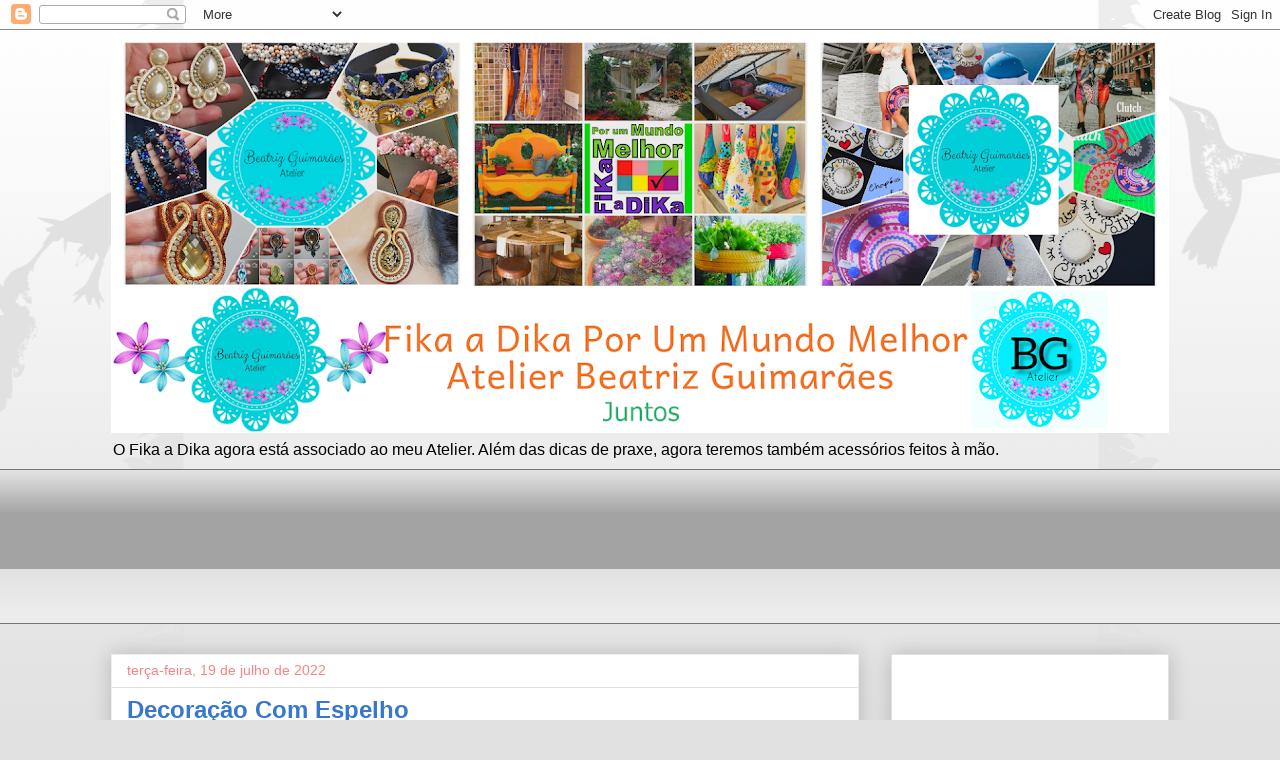

--- FILE ---
content_type: text/html; charset=UTF-8
request_url: https://beatriz13out.blogspot.com/2022/07/
body_size: 24330
content:
<!DOCTYPE html>
<html class='v2' dir='ltr' xmlns='http://www.w3.org/1999/xhtml' xmlns:b='http://www.google.com/2005/gml/b' xmlns:data='http://www.google.com/2005/gml/data' xmlns:expr='http://www.google.com/2005/gml/expr'>
<head>
<link href='https://www.blogger.com/static/v1/widgets/335934321-css_bundle_v2.css' rel='stylesheet' type='text/css'/>
<meta content='width=1100' name='viewport'/>
<meta content='text/html; charset=UTF-8' http-equiv='Content-Type'/>
<meta content='blogger' name='generator'/>
<link href='https://beatriz13out.blogspot.com/favicon.ico' rel='icon' type='image/x-icon'/>
<link href='http://beatriz13out.blogspot.com/2022/07/' rel='canonical'/>
<link rel="alternate" type="application/atom+xml" title="Atelier Beatriz Guimarães - Atom" href="https://beatriz13out.blogspot.com/feeds/posts/default" />
<link rel="alternate" type="application/rss+xml" title="Atelier Beatriz Guimarães - RSS" href="https://beatriz13out.blogspot.com/feeds/posts/default?alt=rss" />
<link rel="service.post" type="application/atom+xml" title="Atelier Beatriz Guimarães - Atom" href="https://www.blogger.com/feeds/886451031580774587/posts/default" />
<!--Can't find substitution for tag [blog.ieCssRetrofitLinks]-->
<meta content='http://beatriz13out.blogspot.com/2022/07/' property='og:url'/>
<meta content='Atelier Beatriz Guimarães' property='og:title'/>
<meta content='O Fika a Dika agora está associado ao meu Atelier. Além das dicas de praxe, agora teremos também acessórios feitos à mão. ' property='og:description'/>
<title>Atelier Beatriz Guimarães: julho 2022</title>
<style id='page-skin-1' type='text/css'><!--
/*
-----------------------------------------------
Blogger Template Style
Name:     Awesome Inc.
Designer: Tina Chen
URL:      tinachen.org
----------------------------------------------- */
/* Content
----------------------------------------------- */
body {
font: normal normal 13px Arial, Tahoma, Helvetica, FreeSans, sans-serif;
color: #000000;
background: #e1e1e1 url(//themes.googleusercontent.com/image?id=0BwVBOzw_-hbMNjViMzQ0ZDEtMWU1NS00ZTBkLWFjY2EtZjM5YmU4OTA2MjBm) repeat-x fixed top center /* Credit: Jason Morrow (http://jasonmorrow.etsy.com) */;
}
html body .content-outer {
min-width: 0;
max-width: 100%;
width: 100%;
}
a:link {
text-decoration: none;
color: #ff00ff;
}
a:visited {
text-decoration: none;
color: #f81010;
}
a:hover {
text-decoration: underline;
color: #3778cd;
}
.body-fauxcolumn-outer .cap-top {
position: absolute;
z-index: 1;
height: 276px;
width: 100%;
background: transparent none repeat-x scroll top left;
_background-image: none;
}
/* Columns
----------------------------------------------- */
.content-inner {
padding: 0;
}
.header-inner .section {
margin: 0 16px;
}
.tabs-inner .section {
margin: 0 16px;
}
.main-inner {
padding-top: 30px;
}
.main-inner .column-center-inner,
.main-inner .column-left-inner,
.main-inner .column-right-inner {
padding: 0 5px;
}
*+html body .main-inner .column-center-inner {
margin-top: -30px;
}
#layout .main-inner .column-center-inner {
margin-top: 0;
}
/* Header
----------------------------------------------- */
.header-outer {
margin: 0 0 0 0;
background: transparent none repeat scroll 0 0;
}
.Header h1 {
font: normal bold 40px Georgia, Utopia, 'Palatino Linotype', Palatino, serif;
color: #ffffff;
text-shadow: 0 0 -1px #000000;
}
.Header h1 a {
color: #ffffff;
}
.Header .description {
font: normal normal 16px Arial, Tahoma, Helvetica, FreeSans, sans-serif;
color: #000000;
}
.header-inner .Header .titlewrapper,
.header-inner .Header .descriptionwrapper {
padding-left: 0;
padding-right: 0;
margin-bottom: 0;
}
.header-inner .Header .titlewrapper {
padding-top: 22px;
}
/* Tabs
----------------------------------------------- */
.tabs-outer {
overflow: hidden;
position: relative;
background: #e1e1e1 url(//www.blogblog.com/1kt/awesomeinc/tabs_gradient_light.png) repeat scroll 0 0;
}
#layout .tabs-outer {
overflow: visible;
}
.tabs-cap-top, .tabs-cap-bottom {
position: absolute;
width: 100%;
border-top: 1px solid #757575;
}
.tabs-cap-bottom {
bottom: 0;
}
.tabs-inner .widget li a {
display: inline-block;
margin: 0;
padding: .6em 1.5em;
font: normal bold 14px Arial, Tahoma, Helvetica, FreeSans, sans-serif;
color: #000000;
border-top: 1px solid #757575;
border-bottom: 1px solid #757575;
border-left: 1px solid #757575;
height: 16px;
line-height: 16px;
}
.tabs-inner .widget li:last-child a {
border-right: 1px solid #757575;
}
.tabs-inner .widget li.selected a, .tabs-inner .widget li a:hover {
background: #000000 url(//www.blogblog.com/1kt/awesomeinc/tabs_gradient_light.png) repeat-x scroll 0 -100px;
color: #ffffff;
}
/* Headings
----------------------------------------------- */
h2 {
font: normal bold 14px Arial, Tahoma, Helvetica, FreeSans, sans-serif;
color: #444444;
}
/* Widgets
----------------------------------------------- */
.main-inner .section {
margin: 0 27px;
padding: 0;
}
.main-inner .column-left-outer,
.main-inner .column-right-outer {
margin-top: 0;
}
#layout .main-inner .column-left-outer,
#layout .main-inner .column-right-outer {
margin-top: 0;
}
.main-inner .column-left-inner,
.main-inner .column-right-inner {
background: transparent none repeat 0 0;
-moz-box-shadow: 0 0 0 rgba(0, 0, 0, .2);
-webkit-box-shadow: 0 0 0 rgba(0, 0, 0, .2);
-goog-ms-box-shadow: 0 0 0 rgba(0, 0, 0, .2);
box-shadow: 0 0 0 rgba(0, 0, 0, .2);
-moz-border-radius: 0;
-webkit-border-radius: 0;
-goog-ms-border-radius: 0;
border-radius: 0;
}
#layout .main-inner .column-left-inner,
#layout .main-inner .column-right-inner {
margin-top: 0;
}
.sidebar .widget {
font: normal normal 14px Arial, Tahoma, Helvetica, FreeSans, sans-serif;
color: #444444;
}
.sidebar .widget a:link {
color: #3778cd;
}
.sidebar .widget a:visited {
color: #ff00ff;
}
.sidebar .widget a:hover {
color: #ff0000;
}
.sidebar .widget h2 {
text-shadow: 0 0 -1px #000000;
}
.main-inner .widget {
background-color: #ffffff;
border: 1px solid #e1e1e1;
padding: 0 15px 15px;
margin: 20px -16px;
-moz-box-shadow: 0 0 20px rgba(0, 0, 0, .2);
-webkit-box-shadow: 0 0 20px rgba(0, 0, 0, .2);
-goog-ms-box-shadow: 0 0 20px rgba(0, 0, 0, .2);
box-shadow: 0 0 20px rgba(0, 0, 0, .2);
-moz-border-radius: 0;
-webkit-border-radius: 0;
-goog-ms-border-radius: 0;
border-radius: 0;
}
.main-inner .widget h2 {
margin: 0 -15px;
padding: .6em 15px .5em;
border-bottom: 1px solid transparent;
}
.footer-inner .widget h2 {
padding: 0 0 .4em;
border-bottom: 1px solid transparent;
}
.main-inner .widget h2 + div, .footer-inner .widget h2 + div {
border-top: 1px solid #e1e1e1;
padding-top: 8px;
}
.main-inner .widget .widget-content {
margin: 0 -15px;
padding: 7px 15px 0;
}
.main-inner .widget ul, .main-inner .widget #ArchiveList ul.flat {
margin: -8px -15px 0;
padding: 0;
list-style: none;
}
.main-inner .widget #ArchiveList {
margin: -8px 0 0;
}
.main-inner .widget ul li, .main-inner .widget #ArchiveList ul.flat li {
padding: .5em 15px;
text-indent: 0;
color: #000000;
border-top: 1px solid #e1e1e1;
border-bottom: 1px solid transparent;
}
.main-inner .widget #ArchiveList ul li {
padding-top: .25em;
padding-bottom: .25em;
}
.main-inner .widget ul li:first-child, .main-inner .widget #ArchiveList ul.flat li:first-child {
border-top: none;
}
.main-inner .widget ul li:last-child, .main-inner .widget #ArchiveList ul.flat li:last-child {
border-bottom: none;
}
.post-body {
position: relative;
}
.main-inner .widget .post-body ul {
padding: 0 2.5em;
margin: .5em 0;
list-style: disc;
}
.main-inner .widget .post-body ul li {
padding: 0.25em 0;
margin-bottom: .25em;
color: #000000;
border: none;
}
.footer-inner .widget ul {
padding: 0;
list-style: none;
}
.widget .zippy {
color: #000000;
}
/* Posts
----------------------------------------------- */
body .main-inner .Blog {
padding: 0;
margin-bottom: 1em;
background-color: transparent;
border: none;
-moz-box-shadow: 0 0 0 rgba(0, 0, 0, 0);
-webkit-box-shadow: 0 0 0 rgba(0, 0, 0, 0);
-goog-ms-box-shadow: 0 0 0 rgba(0, 0, 0, 0);
box-shadow: 0 0 0 rgba(0, 0, 0, 0);
}
.main-inner .section:last-child .Blog:last-child {
padding: 0;
margin-bottom: 1em;
}
.main-inner .widget h2.date-header {
margin: 0 -15px 1px;
padding: 0 0 0 0;
font: normal normal 14px Verdana, Geneva, sans-serif;
color: #f88484;
background: transparent none no-repeat scroll top left;
border-top: 0 solid #eeeeee;
border-bottom: 1px solid transparent;
-moz-border-radius-topleft: 0;
-moz-border-radius-topright: 0;
-webkit-border-top-left-radius: 0;
-webkit-border-top-right-radius: 0;
border-top-left-radius: 0;
border-top-right-radius: 0;
position: static;
bottom: 100%;
right: 15px;
text-shadow: 0 0 -1px #000000;
}
.main-inner .widget h2.date-header span {
font: normal normal 14px Verdana, Geneva, sans-serif;
display: block;
padding: .5em 15px;
border-left: 0 solid #eeeeee;
border-right: 0 solid #eeeeee;
}
.date-outer {
position: relative;
margin: 30px 0 20px;
padding: 0 15px;
background-color: #ffffff;
border: 1px solid #eeeeee;
-moz-box-shadow: 0 0 20px rgba(0, 0, 0, .2);
-webkit-box-shadow: 0 0 20px rgba(0, 0, 0, .2);
-goog-ms-box-shadow: 0 0 20px rgba(0, 0, 0, .2);
box-shadow: 0 0 20px rgba(0, 0, 0, .2);
-moz-border-radius: 0;
-webkit-border-radius: 0;
-goog-ms-border-radius: 0;
border-radius: 0;
}
.date-outer:first-child {
margin-top: 0;
}
.date-outer:last-child {
margin-bottom: 20px;
-moz-border-radius-bottomleft: 0;
-moz-border-radius-bottomright: 0;
-webkit-border-bottom-left-radius: 0;
-webkit-border-bottom-right-radius: 0;
-goog-ms-border-bottom-left-radius: 0;
-goog-ms-border-bottom-right-radius: 0;
border-bottom-left-radius: 0;
border-bottom-right-radius: 0;
}
.date-posts {
margin: 0 -15px;
padding: 0 15px;
clear: both;
}
.post-outer, .inline-ad {
border-top: 1px solid #eeeeee;
margin: 0 -15px;
padding: 15px 15px;
}
.post-outer {
padding-bottom: 10px;
}
.post-outer:first-child {
padding-top: 0;
border-top: none;
}
.post-outer:last-child, .inline-ad:last-child {
border-bottom: none;
}
.post-body {
position: relative;
}
.post-body img {
padding: 8px;
background: #e1e1e1;
border: 1px solid #3778cd;
-moz-box-shadow: 0 0 0 rgba(0, 0, 0, .2);
-webkit-box-shadow: 0 0 0 rgba(0, 0, 0, .2);
box-shadow: 0 0 0 rgba(0, 0, 0, .2);
-moz-border-radius: 0;
-webkit-border-radius: 0;
border-radius: 0;
}
h3.post-title, h4 {
font: normal bold 24px Arial, Tahoma, Helvetica, FreeSans, sans-serif;
color: #3778cd;
}
h3.post-title a {
font: normal bold 24px Arial, Tahoma, Helvetica, FreeSans, sans-serif;
color: #3778cd;
}
h3.post-title a:hover {
color: #3778cd;
text-decoration: underline;
}
.post-header {
margin: 0 0 1em;
}
.post-body {
line-height: 1.4;
}
.post-outer h2 {
color: #000000;
}
.post-footer {
margin: 1.5em 0 0;
}
#blog-pager {
padding: 15px;
font-size: 120%;
background-color: #ffffff;
border: 1px solid #e1e1e1;
-moz-box-shadow: 0 0 20px rgba(0, 0, 0, .2);
-webkit-box-shadow: 0 0 20px rgba(0, 0, 0, .2);
-goog-ms-box-shadow: 0 0 20px rgba(0, 0, 0, .2);
box-shadow: 0 0 20px rgba(0, 0, 0, .2);
-moz-border-radius: 0;
-webkit-border-radius: 0;
-goog-ms-border-radius: 0;
border-radius: 0;
-moz-border-radius-topleft: 0;
-moz-border-radius-topright: 0;
-webkit-border-top-left-radius: 0;
-webkit-border-top-right-radius: 0;
-goog-ms-border-top-left-radius: 0;
-goog-ms-border-top-right-radius: 0;
border-top-left-radius: 0;
border-top-right-radius-topright: 0;
margin-top: 1em;
}
.blog-feeds, .post-feeds {
margin: 1em 0;
text-align: center;
color: #444444;
}
.blog-feeds a, .post-feeds a {
color: #3778cd;
}
.blog-feeds a:visited, .post-feeds a:visited {
color: #4d469c;
}
.blog-feeds a:hover, .post-feeds a:hover {
color: #3778cd;
}
.post-outer .comments {
margin-top: 2em;
}
/* Comments
----------------------------------------------- */
.comments .comments-content .icon.blog-author {
background-repeat: no-repeat;
background-image: url([data-uri]);
}
.comments .comments-content .loadmore a {
border-top: 1px solid #757575;
border-bottom: 1px solid #757575;
}
.comments .continue {
border-top: 2px solid #757575;
}
/* Footer
----------------------------------------------- */
.footer-outer {
margin: -20px 0 -1px;
padding: 20px 0 0;
color: #444444;
overflow: hidden;
}
.footer-fauxborder-left {
border-top: 1px solid #e1e1e1;
background: #ffffff none repeat scroll 0 0;
-moz-box-shadow: 0 0 20px rgba(0, 0, 0, .2);
-webkit-box-shadow: 0 0 20px rgba(0, 0, 0, .2);
-goog-ms-box-shadow: 0 0 20px rgba(0, 0, 0, .2);
box-shadow: 0 0 20px rgba(0, 0, 0, .2);
margin: 0 -20px;
}
/* Mobile
----------------------------------------------- */
body.mobile {
background-size: auto;
}
.mobile .body-fauxcolumn-outer {
background: transparent none repeat scroll top left;
}
*+html body.mobile .main-inner .column-center-inner {
margin-top: 0;
}
.mobile .main-inner .widget {
padding: 0 0 15px;
}
.mobile .main-inner .widget h2 + div,
.mobile .footer-inner .widget h2 + div {
border-top: none;
padding-top: 0;
}
.mobile .footer-inner .widget h2 {
padding: 0.5em 0;
border-bottom: none;
}
.mobile .main-inner .widget .widget-content {
margin: 0;
padding: 7px 0 0;
}
.mobile .main-inner .widget ul,
.mobile .main-inner .widget #ArchiveList ul.flat {
margin: 0 -15px 0;
}
.mobile .main-inner .widget h2.date-header {
right: 0;
}
.mobile .date-header span {
padding: 0.4em 0;
}
.mobile .date-outer:first-child {
margin-bottom: 0;
border: 1px solid #eeeeee;
-moz-border-radius-topleft: 0;
-moz-border-radius-topright: 0;
-webkit-border-top-left-radius: 0;
-webkit-border-top-right-radius: 0;
-goog-ms-border-top-left-radius: 0;
-goog-ms-border-top-right-radius: 0;
border-top-left-radius: 0;
border-top-right-radius: 0;
}
.mobile .date-outer {
border-color: #eeeeee;
border-width: 0 1px 1px;
}
.mobile .date-outer:last-child {
margin-bottom: 0;
}
.mobile .main-inner {
padding: 0;
}
.mobile .header-inner .section {
margin: 0;
}
.mobile .post-outer, .mobile .inline-ad {
padding: 5px 0;
}
.mobile .tabs-inner .section {
margin: 0 10px;
}
.mobile .main-inner .widget h2 {
margin: 0;
padding: 0;
}
.mobile .main-inner .widget h2.date-header span {
padding: 0;
}
.mobile .main-inner .widget .widget-content {
margin: 0;
padding: 7px 0 0;
}
.mobile #blog-pager {
border: 1px solid transparent;
background: #ffffff none repeat scroll 0 0;
}
.mobile .main-inner .column-left-inner,
.mobile .main-inner .column-right-inner {
background: transparent none repeat 0 0;
-moz-box-shadow: none;
-webkit-box-shadow: none;
-goog-ms-box-shadow: none;
box-shadow: none;
}
.mobile .date-posts {
margin: 0;
padding: 0;
}
.mobile .footer-fauxborder-left {
margin: 0;
border-top: inherit;
}
.mobile .main-inner .section:last-child .Blog:last-child {
margin-bottom: 0;
}
.mobile-index-contents {
color: #000000;
}
.mobile .mobile-link-button {
background: #ff00ff url(//www.blogblog.com/1kt/awesomeinc/tabs_gradient_light.png) repeat scroll 0 0;
}
.mobile-link-button a:link, .mobile-link-button a:visited {
color: #ffffff;
}
.mobile .tabs-inner .PageList .widget-content {
background: transparent;
border-top: 1px solid;
border-color: #757575;
color: #000000;
}
.mobile .tabs-inner .PageList .widget-content .pagelist-arrow {
border-left: 1px solid #757575;
}

--></style>
<style id='template-skin-1' type='text/css'><!--
body {
min-width: 1090px;
}
.content-outer, .content-fauxcolumn-outer, .region-inner {
min-width: 1090px;
max-width: 1090px;
_width: 1090px;
}
.main-inner .columns {
padding-left: 0px;
padding-right: 310px;
}
.main-inner .fauxcolumn-center-outer {
left: 0px;
right: 310px;
/* IE6 does not respect left and right together */
_width: expression(this.parentNode.offsetWidth -
parseInt("0px") -
parseInt("310px") + 'px');
}
.main-inner .fauxcolumn-left-outer {
width: 0px;
}
.main-inner .fauxcolumn-right-outer {
width: 310px;
}
.main-inner .column-left-outer {
width: 0px;
right: 100%;
margin-left: -0px;
}
.main-inner .column-right-outer {
width: 310px;
margin-right: -310px;
}
#layout {
min-width: 0;
}
#layout .content-outer {
min-width: 0;
width: 800px;
}
#layout .region-inner {
min-width: 0;
width: auto;
}
--></style>
<link href='https://www.blogger.com/dyn-css/authorization.css?targetBlogID=886451031580774587&amp;zx=13b2d1e2-63e7-4735-808c-37c420d93d66' media='none' onload='if(media!=&#39;all&#39;)media=&#39;all&#39;' rel='stylesheet'/><noscript><link href='https://www.blogger.com/dyn-css/authorization.css?targetBlogID=886451031580774587&amp;zx=13b2d1e2-63e7-4735-808c-37c420d93d66' rel='stylesheet'/></noscript>
<meta name='google-adsense-platform-account' content='ca-host-pub-1556223355139109'/>
<meta name='google-adsense-platform-domain' content='blogspot.com'/>

<!-- data-ad-client=ca-pub-5377775516360634 -->

</head>
<body class='loading variant-light'>
<div class='navbar section' id='navbar'><div class='widget Navbar' data-version='1' id='Navbar1'><script type="text/javascript">
    function setAttributeOnload(object, attribute, val) {
      if(window.addEventListener) {
        window.addEventListener('load',
          function(){ object[attribute] = val; }, false);
      } else {
        window.attachEvent('onload', function(){ object[attribute] = val; });
      }
    }
  </script>
<div id="navbar-iframe-container"></div>
<script type="text/javascript" src="https://apis.google.com/js/platform.js"></script>
<script type="text/javascript">
      gapi.load("gapi.iframes:gapi.iframes.style.bubble", function() {
        if (gapi.iframes && gapi.iframes.getContext) {
          gapi.iframes.getContext().openChild({
              url: 'https://www.blogger.com/navbar/886451031580774587?origin\x3dhttps://beatriz13out.blogspot.com',
              where: document.getElementById("navbar-iframe-container"),
              id: "navbar-iframe"
          });
        }
      });
    </script><script type="text/javascript">
(function() {
var script = document.createElement('script');
script.type = 'text/javascript';
script.src = '//pagead2.googlesyndication.com/pagead/js/google_top_exp.js';
var head = document.getElementsByTagName('head')[0];
if (head) {
head.appendChild(script);
}})();
</script>
</div></div>
<div class='body-fauxcolumns'>
<div class='fauxcolumn-outer body-fauxcolumn-outer'>
<div class='cap-top'>
<div class='cap-left'></div>
<div class='cap-right'></div>
</div>
<div class='fauxborder-left'>
<div class='fauxborder-right'></div>
<div class='fauxcolumn-inner'>
</div>
</div>
<div class='cap-bottom'>
<div class='cap-left'></div>
<div class='cap-right'></div>
</div>
</div>
</div>
<div class='content'>
<div class='content-fauxcolumns'>
<div class='fauxcolumn-outer content-fauxcolumn-outer'>
<div class='cap-top'>
<div class='cap-left'></div>
<div class='cap-right'></div>
</div>
<div class='fauxborder-left'>
<div class='fauxborder-right'></div>
<div class='fauxcolumn-inner'>
</div>
</div>
<div class='cap-bottom'>
<div class='cap-left'></div>
<div class='cap-right'></div>
</div>
</div>
</div>
<div class='content-outer'>
<div class='content-cap-top cap-top'>
<div class='cap-left'></div>
<div class='cap-right'></div>
</div>
<div class='fauxborder-left content-fauxborder-left'>
<div class='fauxborder-right content-fauxborder-right'></div>
<div class='content-inner'>
<header>
<div class='header-outer'>
<div class='header-cap-top cap-top'>
<div class='cap-left'></div>
<div class='cap-right'></div>
</div>
<div class='fauxborder-left header-fauxborder-left'>
<div class='fauxborder-right header-fauxborder-right'></div>
<div class='region-inner header-inner'>
<div class='header section' id='header'><div class='widget Header' data-version='1' id='Header1'>
<div id='header-inner'>
<a href='https://beatriz13out.blogspot.com/' style='display: block'>
<img alt='Atelier Beatriz Guimarães' height='403px; ' id='Header1_headerimg' src='https://blogger.googleusercontent.com/img/b/R29vZ2xl/AVvXsEi8t-HFBujxxHPb_pSu5UhBaVdHmcMYIUKld0tt_GlS2JiUftUPigdpcHHd1_-pRFB2OblauKhafLcSU4MYJ-GWQ0AukWGELTYqtrAF6AT9z0Ef_ip7-sCWGmXApUPsS0WBtD0D2WgmVLuX/s1058/blog.png' style='display: block' width='1058px; '/>
</a>
<div class='descriptionwrapper'>
<p class='description'><span>O Fika a Dika agora está associado ao meu Atelier. Além das dicas de praxe, agora teremos também acessórios feitos à mão. </span></p>
</div>
</div>
</div></div>
</div>
</div>
<div class='header-cap-bottom cap-bottom'>
<div class='cap-left'></div>
<div class='cap-right'></div>
</div>
</div>
</header>
<div class='tabs-outer'>
<div class='tabs-cap-top cap-top'>
<div class='cap-left'></div>
<div class='cap-right'></div>
</div>
<div class='fauxborder-left tabs-fauxborder-left'>
<div class='fauxborder-right tabs-fauxborder-right'></div>
<div class='region-inner tabs-inner'>
<div class='tabs section' id='crosscol'><div class='widget Followers' data-version='1' id='Followers1'>
<h2 class='title'>Seguidores</h2>
<div class='widget-content'>
<div id='Followers1-wrapper'>
<div style='margin-right:2px;'>
<div><script type="text/javascript" src="https://apis.google.com/js/platform.js"></script>
<div id="followers-iframe-container"></div>
<script type="text/javascript">
    window.followersIframe = null;
    function followersIframeOpen(url) {
      gapi.load("gapi.iframes", function() {
        if (gapi.iframes && gapi.iframes.getContext) {
          window.followersIframe = gapi.iframes.getContext().openChild({
            url: url,
            where: document.getElementById("followers-iframe-container"),
            messageHandlersFilter: gapi.iframes.CROSS_ORIGIN_IFRAMES_FILTER,
            messageHandlers: {
              '_ready': function(obj) {
                window.followersIframe.getIframeEl().height = obj.height;
              },
              'reset': function() {
                window.followersIframe.close();
                followersIframeOpen("https://www.blogger.com/followers/frame/886451031580774587?colors\x3dCgt0cmFuc3BhcmVudBILdHJhbnNwYXJlbnQaByMwMDAwMDAiByNmZjAwZmYqByNlMWUxZTEyByM0NDQ0NDQ6ByMwMDAwMDBCByNmZjAwZmZKByMwMDAwMDBSByNmZjAwZmZaC3RyYW5zcGFyZW50\x26pageSize\x3d21\x26hl\x3dpt-BR\x26origin\x3dhttps://beatriz13out.blogspot.com");
              },
              'open': function(url) {
                window.followersIframe.close();
                followersIframeOpen(url);
              }
            }
          });
        }
      });
    }
    followersIframeOpen("https://www.blogger.com/followers/frame/886451031580774587?colors\x3dCgt0cmFuc3BhcmVudBILdHJhbnNwYXJlbnQaByMwMDAwMDAiByNmZjAwZmYqByNlMWUxZTEyByM0NDQ0NDQ6ByMwMDAwMDBCByNmZjAwZmZKByMwMDAwMDBSByNmZjAwZmZaC3RyYW5zcGFyZW50\x26pageSize\x3d21\x26hl\x3dpt-BR\x26origin\x3dhttps://beatriz13out.blogspot.com");
  </script></div>
</div>
</div>
<div class='clear'></div>
</div>
</div></div>
<div class='tabs no-items section' id='crosscol-overflow'></div>
</div>
</div>
<div class='tabs-cap-bottom cap-bottom'>
<div class='cap-left'></div>
<div class='cap-right'></div>
</div>
</div>
<div class='main-outer'>
<div class='main-cap-top cap-top'>
<div class='cap-left'></div>
<div class='cap-right'></div>
</div>
<div class='fauxborder-left main-fauxborder-left'>
<div class='fauxborder-right main-fauxborder-right'></div>
<div class='region-inner main-inner'>
<div class='columns fauxcolumns'>
<div class='fauxcolumn-outer fauxcolumn-center-outer'>
<div class='cap-top'>
<div class='cap-left'></div>
<div class='cap-right'></div>
</div>
<div class='fauxborder-left'>
<div class='fauxborder-right'></div>
<div class='fauxcolumn-inner'>
</div>
</div>
<div class='cap-bottom'>
<div class='cap-left'></div>
<div class='cap-right'></div>
</div>
</div>
<div class='fauxcolumn-outer fauxcolumn-left-outer'>
<div class='cap-top'>
<div class='cap-left'></div>
<div class='cap-right'></div>
</div>
<div class='fauxborder-left'>
<div class='fauxborder-right'></div>
<div class='fauxcolumn-inner'>
</div>
</div>
<div class='cap-bottom'>
<div class='cap-left'></div>
<div class='cap-right'></div>
</div>
</div>
<div class='fauxcolumn-outer fauxcolumn-right-outer'>
<div class='cap-top'>
<div class='cap-left'></div>
<div class='cap-right'></div>
</div>
<div class='fauxborder-left'>
<div class='fauxborder-right'></div>
<div class='fauxcolumn-inner'>
</div>
</div>
<div class='cap-bottom'>
<div class='cap-left'></div>
<div class='cap-right'></div>
</div>
</div>
<!-- corrects IE6 width calculation -->
<div class='columns-inner'>
<div class='column-center-outer'>
<div class='column-center-inner'>
<div class='main section' id='main'><div class='widget Blog' data-version='1' id='Blog1'>
<div class='blog-posts hfeed'>

          <div class="date-outer">
        
<h2 class='date-header'><span>terça-feira, 19 de julho de 2022</span></h2>

          <div class="date-posts">
        
<div class='post-outer'>
<div class='post hentry' itemprop='blogPost' itemscope='itemscope' itemtype='http://schema.org/BlogPosting'>
<meta content='https://blogger.googleusercontent.com/img/b/R29vZ2xl/AVvXsEgOnMv7qV3HdE0oNfI2XKehur3Ur9tf4mqy5S05X_vlEBEXWoidTtT8CpyMhNqzLwehETBg35Bqx17MzGMA7M8DKCMbl5ISS7X-bSofxQUQPKEX-DPFhikEGyUlbqVCXqLwd5t6l5lUL7lM/s1600/1658202468246242-0.png' itemprop='image_url'/>
<meta content='886451031580774587' itemprop='blogId'/>
<meta content='7166970901917380428' itemprop='postId'/>
<a name='7166970901917380428'></a>
<h3 class='post-title entry-title' itemprop='name'>
<a href='https://beatriz13out.blogspot.com/2022/07/decoracao-com-espelho.html'>Decoração Com Espelho </a>
</h3>
<div class='post-header'>
<div class='post-header-line-1'></div>
</div>
<div class='post-body entry-content' id='post-body-7166970901917380428' itemprop='description articleBody'>
<h2 style="text-align: justify;"><span style="font-family: arial;">&nbsp;Como montar um quadro de espelhos para decoração de ambiente</span></h2><div style="text-align: justify;"><span style="font-family: arial; font-size: large;">Depois que vi um trabalho de uma decoradora com um painel de espelhos, não parei de procurar tudo sobre.</span></div><div style="text-align: justify;"><span style="font-family: arial; font-size: large;">Fui atrás no Pinterest e achei muita coisa. Salvei várias dicas para ajudar a escolher como vou querer fazer o meu. Ele terá mais ou menos 2,00 x 0,90 cm.&nbsp;</span></div><div style="text-align: justify;"><span style="font-family: arial; font-size: large;">Pesquisei na vidraçaria o valor de um espelho 40 x 40 cm e custa 300 reias. Pode isso??? Não posso. Pensei em cortar de vários espelhos, mas surgiu uma luz no fim do túnel. Agora temos spray que faz espelho!!!! Uhuuuuu... e custa 119 reais. Fui salva!!!!!&nbsp;</span></div><div style="text-align: justify;"><span style="font-family: arial; font-size: large;">Vou começar demosntrado a origem do desejo e vou passar pra vcs tudo que achei sobre, ok? Vamos lá!!!</span></div><div style="text-align: justify;"><div style="text-align: justify;"><br /></div><div style="text-align: justify;"><br /></div><span style="font-family: arial; font-size: large;"><div class="separator" style="clear: both; text-align: center;">
  <a href="https://blogger.googleusercontent.com/img/b/R29vZ2xl/AVvXsEgOnMv7qV3HdE0oNfI2XKehur3Ur9tf4mqy5S05X_vlEBEXWoidTtT8CpyMhNqzLwehETBg35Bqx17MzGMA7M8DKCMbl5ISS7X-bSofxQUQPKEX-DPFhikEGyUlbqVCXqLwd5t6l5lUL7lM/s1600/1658202468246242-0.png" style="margin-left: 1em; margin-right: 1em;">
    <img border="0" src="https://blogger.googleusercontent.com/img/b/R29vZ2xl/AVvXsEgOnMv7qV3HdE0oNfI2XKehur3Ur9tf4mqy5S05X_vlEBEXWoidTtT8CpyMhNqzLwehETBg35Bqx17MzGMA7M8DKCMbl5ISS7X-bSofxQUQPKEX-DPFhikEGyUlbqVCXqLwd5t6l5lUL7lM/s1600/1658202468246242-0.png" width="400" />
  </a>
</div><span></span><span><a name="more"></a></span><div class="separator" style="clear: both; text-align: center;"><a href="https://www.instagram.com/reel/CHpaiYFB1-g/?igshid=YmMyMTA2M2Y=" style="text-align: justify;">Origem</a></div></span></div><div style="text-align: justify;"><span style="font-family: arial; font-size: large;"><br /></span></div><div style="text-align: justify;"><span style="font-family: arial; font-size: large;">Esse foi o estopim do meu desejo. Achei lindo e corri atrás pra idealizar o meu.&nbsp;</span></div><div style="text-align: justify;"><span style="font-family: arial; font-size: large;">Temos outras maneiras além da placa, que pode ser um MDF, um forro de armário, o que vc puder arrumar como base, as ripas finas, etc; podemos também pintar a parede, colar uma fita demarcando&nbsp;os espaços, pintar o próprio espelho fazendo como moldura...</span></div><div style="text-align: justify;"><span style="font-family: arial; font-size: large;">Vou mostrar como:</span></div><div style="text-align: justify;"><span style="font-family: arial; font-size: large;"><br /></span></div><div style="text-align: justify;"><span style="font-family: arial; font-size: large;"><div class="separator" style="clear: both; text-align: center;">
  <a href="https://blogger.googleusercontent.com/img/b/R29vZ2xl/AVvXsEgxBqwJyX9HADjXxTv-fA3f5U5_1U-dUXccUtHvKg-2mkOgLK-G3B2RxPKeab3i3WioHxeF8m0TKRwcRCkDZbpjP3AGCVMbQ-gvcSgNTL2syXlK6bCvEyb3sHfnphG25DsNViFtr418kEtn/s1600/1658202464690817-1.png" style="margin-left: 1em; margin-right: 1em;">
    <img border="0" src="https://blogger.googleusercontent.com/img/b/R29vZ2xl/AVvXsEgxBqwJyX9HADjXxTv-fA3f5U5_1U-dUXccUtHvKg-2mkOgLK-G3B2RxPKeab3i3WioHxeF8m0TKRwcRCkDZbpjP3AGCVMbQ-gvcSgNTL2syXlK6bCvEyb3sHfnphG25DsNViFtr418kEtn/s1600/1658202464690817-1.png" width="400" />
  </a>
</div>Dei um print no <a href="https://www.instagram.com/reel/CPD7_vHlO8S/?igshid=YmMyMTA2M2Y=">vídeo</a> da Elo para mostrar a parede pintada.</span></div><div style="text-align: justify;"><span style="font-family: arial; font-size: large;"><br /></span></div><div style="text-align: justify;"><span style="font-family: arial; font-size: large;"><div class="separator" style="clear: both; text-align: center;">
  <a href="https://blogger.googleusercontent.com/img/b/R29vZ2xl/AVvXsEju3iyBPwC4RrRP6v5KMW2sJe-IRBQmxSZXQeRWc_m3biVoKSLyH7Si-geTXN_3XUXRwD_LbMwuuTNs3S0eaIgoO2u2j3LlhYRVY2pGPPBMTOR4-jhjcZud_2yzteNOtItTnFky6_UnCO4e/s1600/1658202461439773-2.png" style="margin-left: 1em; margin-right: 1em;">
    <img border="0" src="https://blogger.googleusercontent.com/img/b/R29vZ2xl/AVvXsEju3iyBPwC4RrRP6v5KMW2sJe-IRBQmxSZXQeRWc_m3biVoKSLyH7Si-geTXN_3XUXRwD_LbMwuuTNs3S0eaIgoO2u2j3LlhYRVY2pGPPBMTOR4-jhjcZud_2yzteNOtItTnFky6_UnCO4e/s1600/1658202461439773-2.png" width="400" />
  </a>
</div>Esse é com fita, feito pela <a href="https://www.instagram.com/reel/CVgAN8Flq8j/?igshid=YmMyMTA2M2Y=">Shayna</a>. Acesse esse link e veja como ela fez.</span></div><div style="text-align: justify;"><span style="font-family: arial; font-size: large;"><br /></span></div><div style="text-align: justify;"><span style="font-family: arial; font-size: large;">Vamos falar do tal spray que faz espelho!!! Foi TUDO ao achar essa novidade que deixou meu sonho mais fácil.&nbsp;</span></div><div style="text-align: justify;"><span style="font-family: arial; font-size: large;">Ele é da <a href="https://instagram.com/blueskyquimicos?igshid=YmMyMTA2M2Y=">@blueskyquimicos</a>, e veja a <a href="https://www.instagram.com/reel/CfrBAgAArRi/?igshid=YmMyMTA2M2Y=">demonstracão</a>. Coisa de doido!!!🤪</span></div><div style="text-align: justify;"><span style="font-family: arial; font-size: large;">Agora sai!!🙌🙌</span></div><div style="text-align: justify;"><span style="font-family: arial; font-size: large;"><br /></span></div><div style="text-align: justify;"><font face="arial" size="5">Tem muitos outros e abaixo mostro imgs que estão na pasta do meu <a href="https://br.pinterest.com/beatriz13out/dicas-de-decora%C3%A7%C3%A3o/">Pinterest</a>,&nbsp; com mais vídeos de outras formas para ajudar a escolher como quer fazer.&nbsp;</font></div><div style="text-align: justify;"><span style="font-family: arial; font-size: large;"><br /></span></div><div style="text-align: justify;"><span style="font-family: arial; font-size: large;"><div class="separator" style="clear: both; text-align: center;">
  <a href="https://blogger.googleusercontent.com/img/b/R29vZ2xl/AVvXsEip8cknxKckh98sS7KA72rVKQh6BUw1M_hf4nTg_4yO9OKFzBuowzBkDfXszRzPyvncwIsrAKClgu39Gc9UFABdJkbggCi70DRJuCqb3I7pN9jkgtS-JmQW-PY0eflBVouMi8lvtCKhOfJS/s1600/1658202458386911-3.png" style="margin-left: 1em; margin-right: 1em;">
    <img border="0" src="https://blogger.googleusercontent.com/img/b/R29vZ2xl/AVvXsEip8cknxKckh98sS7KA72rVKQh6BUw1M_hf4nTg_4yO9OKFzBuowzBkDfXszRzPyvncwIsrAKClgu39Gc9UFABdJkbggCi70DRJuCqb3I7pN9jkgtS-JmQW-PY0eflBVouMi8lvtCKhOfJS/s1600/1658202458386911-3.png" width="400" />
  </a>
</div><div class="separator" style="clear: both; text-align: center;"><br /></div><div class="separator" style="clear: both; text-align: center;">
  <a href="https://blogger.googleusercontent.com/img/b/R29vZ2xl/AVvXsEjEGFwHbLeLasoDFbPTEVnKK5zD3oSI9f2m1zI5I3_akb9ro-3uX6xfa2yQR7v7ASdsvHaXwCQqH84NPlZ09t361lSsJTMTPsKfsdHSSnL5xwQO5ykGBMJF5LTXg-AkidLyPYcAQJGRK4El/s1600/1658202455372200-4.png" style="margin-left: 1em; margin-right: 1em;">
    <img border="0" src="https://blogger.googleusercontent.com/img/b/R29vZ2xl/AVvXsEjEGFwHbLeLasoDFbPTEVnKK5zD3oSI9f2m1zI5I3_akb9ro-3uX6xfa2yQR7v7ASdsvHaXwCQqH84NPlZ09t361lSsJTMTPsKfsdHSSnL5xwQO5ykGBMJF5LTXg-AkidLyPYcAQJGRK4El/s1600/1658202455372200-4.png" width="400" />
  </a>
</div><div class="separator" style="clear: both; text-align: center;"><br /></div><div class="separator" style="clear: both; text-align: center;">
  <a href="https://blogger.googleusercontent.com/img/b/R29vZ2xl/AVvXsEikzqC0IRWqKpA0k5fdDSI3d694Zma81zQnd5s57N7E90HCUQplE4Db7fecSH6v1AuLVCAZHmUpMnc5N7iqNbl7KjqFVHVHI7LUKQpfGJZy0yFgP7V8XYVnzEGaB8zNumu6h_OOA6QXBrFi/s1600/1658202452093903-5.png" style="margin-left: 1em; margin-right: 1em;">
    <img border="0" src="https://blogger.googleusercontent.com/img/b/R29vZ2xl/AVvXsEikzqC0IRWqKpA0k5fdDSI3d694Zma81zQnd5s57N7E90HCUQplE4Db7fecSH6v1AuLVCAZHmUpMnc5N7iqNbl7KjqFVHVHI7LUKQpfGJZy0yFgP7V8XYVnzEGaB8zNumu6h_OOA6QXBrFi/s1600/1658202452093903-5.png" width="400" />
  </a>
</div><div class="separator" style="clear: both; text-align: center;"><br /></div><div class="separator" style="clear: both; text-align: center;">
  <a href="https://blogger.googleusercontent.com/img/b/R29vZ2xl/AVvXsEhU2FwMYeE40YSJW9DkYTzdZhUpfFEFxYjSpR29b9vjKjkR1IZfkMmEt-qVSvPR6DM3EtfU689gb2QmCYcIcRoaAUsi7AOdCczER-34jSQ4co7T0XM6vczjKjoYC-t7s2WoDPnpw8EQ0yao/s1600/1658202448693063-6.png" style="margin-left: 1em; margin-right: 1em;">
    <img border="0" src="https://blogger.googleusercontent.com/img/b/R29vZ2xl/AVvXsEhU2FwMYeE40YSJW9DkYTzdZhUpfFEFxYjSpR29b9vjKjkR1IZfkMmEt-qVSvPR6DM3EtfU689gb2QmCYcIcRoaAUsi7AOdCczER-34jSQ4co7T0XM6vczjKjoYC-t7s2WoDPnpw8EQ0yao/s1600/1658202448693063-6.png" width="400" />
  </a>
</div><div class="separator" style="clear: both; text-align: center;"><br /></div><div class="separator" style="clear: both; text-align: center;">
  <a href="https://blogger.googleusercontent.com/img/b/R29vZ2xl/AVvXsEjggQoRYplnoXLoiap6q_qI9_9MwlZPwXJgfViSJmfIRe1vJAhSvmC-ORJ2gU_NHxdrsenhYAxLNmU2_-qGIZHaOJgFJYIHHdV8rFpmdH1v_hzJke7LKsaYiHEkIMOnmZnDnMQFIoAz9rnF/s1600/1658202445560698-7.png" style="margin-left: 1em; margin-right: 1em;">
    <img border="0" src="https://blogger.googleusercontent.com/img/b/R29vZ2xl/AVvXsEjggQoRYplnoXLoiap6q_qI9_9MwlZPwXJgfViSJmfIRe1vJAhSvmC-ORJ2gU_NHxdrsenhYAxLNmU2_-qGIZHaOJgFJYIHHdV8rFpmdH1v_hzJke7LKsaYiHEkIMOnmZnDnMQFIoAz9rnF/s1600/1658202445560698-7.png" width="400" />
  </a>
</div><div class="separator" style="clear: both; text-align: center;"><br /></div><div class="separator" style="clear: both; text-align: center;">
  <a href="https://blogger.googleusercontent.com/img/b/R29vZ2xl/AVvXsEh0_7OknOkIHzSQeDMycDHa9s6dy8nUyFnYdd9A-mY_mPsZdWq8_xpk9ieEOovsRVivC9bCaB9MfTmkx58GGngmG8235Z18gYOAp806sTJMcitvaLLqVv0tznJKp4NF-AB95uNasADSHrxY/s1600/1658202442133453-8.png" style="margin-left: 1em; margin-right: 1em;">
    <img border="0" src="https://blogger.googleusercontent.com/img/b/R29vZ2xl/AVvXsEh0_7OknOkIHzSQeDMycDHa9s6dy8nUyFnYdd9A-mY_mPsZdWq8_xpk9ieEOovsRVivC9bCaB9MfTmkx58GGngmG8235Z18gYOAp806sTJMcitvaLLqVv0tznJKp4NF-AB95uNasADSHrxY/s1600/1658202442133453-8.png" width="400" />
  </a>
</div><div class="separator" style="clear: both; text-align: center;"><br /></div><div class="separator" style="clear: both; text-align: center;">
  <a href="https://blogger.googleusercontent.com/img/b/R29vZ2xl/AVvXsEhJ8qqEzicydPaNn2QzBsme-2cHQCuVo3xvYK17zYkwS-ymGNj8mfUi-OsAvvqVmmomacbpHl6z12KhI9N3blgw92MkCSQrqJfmh4C8MVnMP_CEWMTU8T-DHve5KnekR_Z3JfBWYwe_Vx0L/s1600/1658202439086252-9.png" style="margin-left: 1em; margin-right: 1em;">
    <img border="0" src="https://blogger.googleusercontent.com/img/b/R29vZ2xl/AVvXsEhJ8qqEzicydPaNn2QzBsme-2cHQCuVo3xvYK17zYkwS-ymGNj8mfUi-OsAvvqVmmomacbpHl6z12KhI9N3blgw92MkCSQrqJfmh4C8MVnMP_CEWMTU8T-DHve5KnekR_Z3JfBWYwe_Vx0L/s1600/1658202439086252-9.png" width="400" />
  </a>
</div><div class="separator" style="clear: both; text-align: center;"><br /></div><div class="separator" style="clear: both; text-align: center;">
  <a href="https://blogger.googleusercontent.com/img/b/R29vZ2xl/AVvXsEg2uoc3sf89kSAWQwUgCy7ZgbAGNAo7tZTCgCAt99cb9Og6WCEGpSoPBHsb1AwbAf_x-GGIYZFCRgGBGx7ES6DN3Ft9kArD0Zw6SI91LCkhrr_JDhta1khL8O0EoVn0DXvTk2Sw_EYUZzmZ/s1600/1658202435656784-10.png" style="margin-left: 1em; margin-right: 1em;">
    <img border="0" src="https://blogger.googleusercontent.com/img/b/R29vZ2xl/AVvXsEg2uoc3sf89kSAWQwUgCy7ZgbAGNAo7tZTCgCAt99cb9Og6WCEGpSoPBHsb1AwbAf_x-GGIYZFCRgGBGx7ES6DN3Ft9kArD0Zw6SI91LCkhrr_JDhta1khL8O0EoVn0DXvTk2Sw_EYUZzmZ/s1600/1658202435656784-10.png" width="400" />
  </a>
</div><div class="separator" style="clear: both; text-align: center;"><br /></div><div class="separator" style="clear: both; text-align: center;">
  <a href="https://blogger.googleusercontent.com/img/b/R29vZ2xl/AVvXsEhBrYB4sFH1kvAuFlHiG4G1ZODsc2G2Q_XugVb53fd0Gu9SYKqfhz7cOv7OeXlcSg28bf6k4BEUzl9OuCZHxbmO2r-8Dvr7GMWfSy9dBu_GjkLvXjnbntOdNJ-xNKa3kxFHwMZBgMT6JylS/s1600/1658202432554382-11.png" style="margin-left: 1em; margin-right: 1em;">
    <img border="0" src="https://blogger.googleusercontent.com/img/b/R29vZ2xl/AVvXsEhBrYB4sFH1kvAuFlHiG4G1ZODsc2G2Q_XugVb53fd0Gu9SYKqfhz7cOv7OeXlcSg28bf6k4BEUzl9OuCZHxbmO2r-8Dvr7GMWfSy9dBu_GjkLvXjnbntOdNJ-xNKa3kxFHwMZBgMT6JylS/s1600/1658202432554382-11.png" width="400" />
  </a>
</div><div class="separator" style="clear: both; text-align: center;"><br /></div><div class="separator" style="clear: both; text-align: center;">
  <a href="https://blogger.googleusercontent.com/img/b/R29vZ2xl/AVvXsEh1nhqW_kzlKuApNVZQ57MkVxzQn02fXozYfwA76pw-vL3TIpxNSkyUiKDRKQfSqN91z9Owlmv0rxOKN0LrjMcOUDEPj4Pzd79XAMxtdMhTMEGM3gagVMycGM97YrlbePUbAdYfPIpN-Qut/s1600/1658202429126923-12.png" style="margin-left: 1em; margin-right: 1em;">
    <img border="0" src="https://blogger.googleusercontent.com/img/b/R29vZ2xl/AVvXsEh1nhqW_kzlKuApNVZQ57MkVxzQn02fXozYfwA76pw-vL3TIpxNSkyUiKDRKQfSqN91z9Owlmv0rxOKN0LrjMcOUDEPj4Pzd79XAMxtdMhTMEGM3gagVMycGM97YrlbePUbAdYfPIpN-Qut/s1600/1658202429126923-12.png" width="400" />
  </a>
</div><div class="separator" style="clear: both; text-align: center;"><br /></div><div class="separator" style="clear: both; text-align: center;">
  <a href="https://blogger.googleusercontent.com/img/b/R29vZ2xl/AVvXsEhUM7JS2O3j6VGOoryRwH5-y9Pkb1kHGKNYj2ebYOTyjlUx3WApjsn_V5nbqcsZxIcVRIiPdyARnxn9-2R7RRoq3sfukAVb1pXuYFZt92B-PI7qBZczPQkR6FWJ_wCTGtMxTEJ3fpSMzdHb/s1600/1658202425901023-13.png" style="margin-left: 1em; margin-right: 1em;">
    <img border="0" src="https://blogger.googleusercontent.com/img/b/R29vZ2xl/AVvXsEhUM7JS2O3j6VGOoryRwH5-y9Pkb1kHGKNYj2ebYOTyjlUx3WApjsn_V5nbqcsZxIcVRIiPdyARnxn9-2R7RRoq3sfukAVb1pXuYFZt92B-PI7qBZczPQkR6FWJ_wCTGtMxTEJ3fpSMzdHb/s1600/1658202425901023-13.png" width="400" />
  </a>
</div><br /></span></div><div style="text-align: justify;"><span style="font-family: arial; font-size: large;">Gostou?</span></div><div style="text-align: justify;"><span style="font-family: arial; font-size: large;">Deixe seu comentário.</span></div><div style="text-align: justify;"><span style="font-family: arial; font-size: large;">Quando fizer o meu vou publicar no Instagram do Fika a Dika, que voltou&nbsp; dia 3 de julho com uma conta zerada, rumo aos 200 mil que tinha antes de ser cancelada. O assunto será o mesmo pra quem já o conhece.&nbsp;</span></div><div style="text-align: justify;"><span style="font-family: arial; font-size: large;">Deixo o <a href="https://linktr.ee/atelierbeatrizguimaraes">linktr.ee</a> para acessar qualquer rede social.&nbsp;</span></div><div style="text-align: justify;"><span style="font-family: arial; font-size: large;">Me siga, s</span><span style="font-family: arial; font-size: large;">erá um prazer em ter vc como amigo.</span></div><div style="text-align: justify;"><span style="font-family: arial; font-size: large;"><br /></span></div>
<div style='clear: both;'></div>
</div>
<div class='post-footer'>
<div class='post-footer-line post-footer-line-1'><span class='post-author vcard'>
Postado por
<span class='fn' itemprop='author' itemscope='itemscope' itemtype='http://schema.org/Person'>
<meta content='https://www.blogger.com/profile/08819068140056747893' itemprop='url'/>
<a class='g-profile' href='https://www.blogger.com/profile/08819068140056747893' rel='author' title='author profile'>
<span itemprop='name'>Beatriz Guimarães</span>
</a>
</span>
</span>
<span class='post-timestamp'>
às
<meta content='http://beatriz13out.blogspot.com/2022/07/decoracao-com-espelho.html' itemprop='url'/>
<a class='timestamp-link' href='https://beatriz13out.blogspot.com/2022/07/decoracao-com-espelho.html' rel='bookmark' title='permanent link'><abbr class='published' itemprop='datePublished' title='2022-07-19T09:21:00-03:00'>09:21</abbr></a>
</span>
<span class='post-comment-link'>
<a class='comment-link' href='https://beatriz13out.blogspot.com/2022/07/decoracao-com-espelho.html#comment-form' onclick=''>
67 comentários:
  </a>
</span>
<span class='post-icons'>
<span class='item-action'>
<a href='https://www.blogger.com/email-post/886451031580774587/7166970901917380428' title='Enviar esta postagem'>
<img alt="" class="icon-action" height="13" src="//img1.blogblog.com/img/icon18_email.gif" width="18">
</a>
</span>
<span class='item-control blog-admin pid-1659705748'>
<a href='https://www.blogger.com/post-edit.g?blogID=886451031580774587&postID=7166970901917380428&from=pencil' title='Editar post'>
<img alt='' class='icon-action' height='18' src='https://resources.blogblog.com/img/icon18_edit_allbkg.gif' width='18'/>
</a>
</span>
</span>
<div class='post-share-buttons goog-inline-block'>
<a class='goog-inline-block share-button sb-email' href='https://www.blogger.com/share-post.g?blogID=886451031580774587&postID=7166970901917380428&target=email' target='_blank' title='Enviar por e-mail'><span class='share-button-link-text'>Enviar por e-mail</span></a><a class='goog-inline-block share-button sb-blog' href='https://www.blogger.com/share-post.g?blogID=886451031580774587&postID=7166970901917380428&target=blog' onclick='window.open(this.href, "_blank", "height=270,width=475"); return false;' target='_blank' title='Postar no blog!'><span class='share-button-link-text'>Postar no blog!</span></a><a class='goog-inline-block share-button sb-twitter' href='https://www.blogger.com/share-post.g?blogID=886451031580774587&postID=7166970901917380428&target=twitter' target='_blank' title='Compartilhar no X'><span class='share-button-link-text'>Compartilhar no X</span></a><a class='goog-inline-block share-button sb-facebook' href='https://www.blogger.com/share-post.g?blogID=886451031580774587&postID=7166970901917380428&target=facebook' onclick='window.open(this.href, "_blank", "height=430,width=640"); return false;' target='_blank' title='Compartilhar no Facebook'><span class='share-button-link-text'>Compartilhar no Facebook</span></a><a class='goog-inline-block share-button sb-pinterest' href='https://www.blogger.com/share-post.g?blogID=886451031580774587&postID=7166970901917380428&target=pinterest' target='_blank' title='Compartilhar com o Pinterest'><span class='share-button-link-text'>Compartilhar com o Pinterest</span></a>
</div>
</div>
<div class='post-footer-line post-footer-line-2'></div>
<div class='post-footer-line post-footer-line-3'></div>
</div>
</div>
</div>

        </div></div>
      
</div>
<div class='blog-pager' id='blog-pager'>
<span id='blog-pager-newer-link'>
<a class='blog-pager-newer-link' href='https://beatriz13out.blogspot.com/' id='Blog1_blog-pager-newer-link' title='Postagens mais recentes'>Postagens mais recentes</a>
</span>
<span id='blog-pager-older-link'>
<a class='blog-pager-older-link' href='https://beatriz13out.blogspot.com/search?updated-max=2022-07-19T09:21:00-03:00' id='Blog1_blog-pager-older-link' title='Postagens mais antigas'>Postagens mais antigas</a>
</span>
<a class='home-link' href='https://beatriz13out.blogspot.com/'>Página inicial</a>
</div>
<div class='clear'></div>
<div class='blog-feeds'>
<div class='feed-links'>
Assinar:
<a class='feed-link' href='https://beatriz13out.blogspot.com/feeds/posts/default' target='_blank' type='application/atom+xml'>Comentários (Atom)</a>
</div>
</div>
</div></div>
</div>
</div>
<div class='column-left-outer'>
<div class='column-left-inner'>
<aside>
</aside>
</div>
</div>
<div class='column-right-outer'>
<div class='column-right-inner'>
<aside>
<div class='sidebar section' id='sidebar-right-1'><div class='widget AdSense' data-version='1' id='AdSense2'>
<div class='widget-content'>
<script async src="https://pagead2.googlesyndication.com/pagead/js/adsbygoogle.js"></script>
<!-- beatriz13out_sidebar-right-1_AdSense2_1x1_as -->
<ins class="adsbygoogle"
     style="display:block"
     data-ad-client="ca-pub-5377775516360634"
     data-ad-host="ca-host-pub-1556223355139109"
     data-ad-host-channel="L0001"
     data-ad-slot="4084947067"
     data-ad-format="auto"
     data-full-width-responsive="true"></ins>
<script>
(adsbygoogle = window.adsbygoogle || []).push({});
</script>
<div class='clear'></div>
</div>
</div><div class='widget Translate' data-version='1' id='Translate1'>
<h2 class='title'>Tradutor</h2>
<div id='google_translate_element'></div>
<script>
    function googleTranslateElementInit() {
      new google.translate.TranslateElement({
        pageLanguage: 'pt',
        autoDisplay: 'true',
        layout: google.translate.TranslateElement.InlineLayout.VERTICAL
      }, 'google_translate_element');
    }
  </script>
<script src='//translate.google.com/translate_a/element.js?cb=googleTranslateElementInit'></script>
<div class='clear'></div>
</div><div class='widget Label' data-version='1' id='Label1'>
<h2>Marcadores</h2>
<div class='widget-content list-label-widget-content'>
<ul>
<li>
<a dir='ltr' href='https://beatriz13out.blogspot.com/search/label/Abacaxi%20de%20Doces%20com%20Pet'>Abacaxi de Doces com Pet</a>
<span dir='ltr'>(1)</span>
</li>
<li>
<a dir='ltr' href='https://beatriz13out.blogspot.com/search/label/Abajur%20de%20Ta%C3%A7a'>Abajur de Taça</a>
<span dir='ltr'>(1)</span>
</li>
<li>
<a dir='ltr' href='https://beatriz13out.blogspot.com/search/label/Acess%C3%B3rios'>Acessórios</a>
<span dir='ltr'>(10)</span>
</li>
<li>
<a dir='ltr' href='https://beatriz13out.blogspot.com/search/label/Acess%C3%B3rios%20de%20Cozinha'>Acessórios de Cozinha</a>
<span dir='ltr'>(1)</span>
</li>
<li>
<a dir='ltr' href='https://beatriz13out.blogspot.com/search/label/Adesivo%20de%20Parede'>Adesivo de Parede</a>
<span dir='ltr'>(4)</span>
</li>
<li>
<a dir='ltr' href='https://beatriz13out.blogspot.com/search/label/Adesivos'>Adesivos</a>
<span dir='ltr'>(2)</span>
</li>
<li>
<a dir='ltr' href='https://beatriz13out.blogspot.com/search/label/Alimentos'>Alimentos</a>
<span dir='ltr'>(6)</span>
</li>
<li>
<a dir='ltr' href='https://beatriz13out.blogspot.com/search/label/Almofadas'>Almofadas</a>
<span dir='ltr'>(4)</span>
</li>
<li>
<a dir='ltr' href='https://beatriz13out.blogspot.com/search/label/Almofadas%20Como%20Fazer'>Almofadas Como Fazer</a>
<span dir='ltr'>(1)</span>
</li>
<li>
<a dir='ltr' href='https://beatriz13out.blogspot.com/search/label/Amaciante'>Amaciante</a>
<span dir='ltr'>(1)</span>
</li>
<li>
<a dir='ltr' href='https://beatriz13out.blogspot.com/search/label/Animais'>Animais</a>
<span dir='ltr'>(1)</span>
</li>
<li>
<a dir='ltr' href='https://beatriz13out.blogspot.com/search/label/Antena%20Parab%C3%B3lica%20Reutilizada'>Antena Parabólica Reutilizada</a>
<span dir='ltr'>(1)</span>
</li>
<li>
<a dir='ltr' href='https://beatriz13out.blogspot.com/search/label/Aromaterapia'>Aromaterapia</a>
<span dir='ltr'>(1)</span>
</li>
<li>
<a dir='ltr' href='https://beatriz13out.blogspot.com/search/label/Arranjo%20de%20Mi%C3%A7angas'>Arranjo de Miçangas</a>
<span dir='ltr'>(1)</span>
</li>
<li>
<a dir='ltr' href='https://beatriz13out.blogspot.com/search/label/Arrumando%20a%20Mesa'>Arrumando a Mesa</a>
<span dir='ltr'>(4)</span>
</li>
<li>
<a dir='ltr' href='https://beatriz13out.blogspot.com/search/label/Arte%20com%20Toalhas'>Arte com Toalhas</a>
<span dir='ltr'>(2)</span>
</li>
<li>
<a dir='ltr' href='https://beatriz13out.blogspot.com/search/label/Artesanato'>Artesanato</a>
<span dir='ltr'>(75)</span>
</li>
<li>
<a dir='ltr' href='https://beatriz13out.blogspot.com/search/label/%C3%81rvores%20de%20Natal'>Árvores de Natal</a>
<span dir='ltr'>(1)</span>
</li>
<li>
<a dir='ltr' href='https://beatriz13out.blogspot.com/search/label/Atividade%20e%20Gasto%20Cal%C3%B3rico'>Atividade e Gasto Calórico</a>
<span dir='ltr'>(1)</span>
</li>
<li>
<a dir='ltr' href='https://beatriz13out.blogspot.com/search/label/Bambu'>Bambu</a>
<span dir='ltr'>(7)</span>
</li>
<li>
<a dir='ltr' href='https://beatriz13out.blogspot.com/search/label/Bancos%20de%20Cabeceira%20de%20Cama'>Bancos de Cabeceira de Cama</a>
<span dir='ltr'>(2)</span>
</li>
<li>
<a dir='ltr' href='https://beatriz13out.blogspot.com/search/label/Bandeja'>Bandeja</a>
<span dir='ltr'>(1)</span>
</li>
<li>
<a dir='ltr' href='https://beatriz13out.blogspot.com/search/label/Banheiros'>Banheiros</a>
<span dir='ltr'>(1)</span>
</li>
<li>
<a dir='ltr' href='https://beatriz13out.blogspot.com/search/label/Bar%20em%20Casa'>Bar em Casa</a>
<span dir='ltr'>(1)</span>
</li>
<li>
<a dir='ltr' href='https://beatriz13out.blogspot.com/search/label/Barril%20de%20Madeira'>Barril de Madeira</a>
<span dir='ltr'>(1)</span>
</li>
<li>
<a dir='ltr' href='https://beatriz13out.blogspot.com/search/label/Barril%20de%20Pregador%20de%20Roupa'>Barril de Pregador de Roupa</a>
<span dir='ltr'>(1)</span>
</li>
<li>
<a dir='ltr' href='https://beatriz13out.blogspot.com/search/label/Ba%C3%BA%20de%20Papel%C3%A3o'>Baú de Papelão</a>
<span dir='ltr'>(1)</span>
</li>
<li>
<a dir='ltr' href='https://beatriz13out.blogspot.com/search/label/Bebida'>Bebida</a>
<span dir='ltr'>(6)</span>
</li>
<li>
<a dir='ltr' href='https://beatriz13out.blogspot.com/search/label/Beliches'>Beliches</a>
<span dir='ltr'>(1)</span>
</li>
<li>
<a dir='ltr' href='https://beatriz13out.blogspot.com/search/label/Ber%C3%A7o%20de%20Canudos%20de%20Jornal'>Berço de Canudos de Jornal</a>
<span dir='ltr'>(1)</span>
</li>
<li>
<a dir='ltr' href='https://beatriz13out.blogspot.com/search/label/Ber%C3%A7o%20de%20Papel%C3%A3o%20e%20Palito%20de%20Picol%C3%A9'>Berço de Papelão e Palito de Picolé</a>
<span dir='ltr'>(1)</span>
</li>
<li>
<a dir='ltr' href='https://beatriz13out.blogspot.com/search/label/Bichinhos'>Bichinhos</a>
<span dir='ltr'>(2)</span>
</li>
<li>
<a dir='ltr' href='https://beatriz13out.blogspot.com/search/label/Bicicleta'>Bicicleta</a>
<span dir='ltr'>(1)</span>
</li>
<li>
<a dir='ltr' href='https://beatriz13out.blogspot.com/search/label/Bicicleta%20de%20Canudos%20de%20Jornal'>Bicicleta de Canudos de Jornal</a>
<span dir='ltr'>(1)</span>
</li>
<li>
<a dir='ltr' href='https://beatriz13out.blogspot.com/search/label/Bijuterias'>Bijuterias</a>
<span dir='ltr'>(13)</span>
</li>
<li>
<a dir='ltr' href='https://beatriz13out.blogspot.com/search/label/Bijuterias%20Organizadas'>Bijuterias Organizadas</a>
<span dir='ltr'>(1)</span>
</li>
<li>
<a dir='ltr' href='https://beatriz13out.blogspot.com/search/label/Bloco%20de%20Cimento'>Bloco de Cimento</a>
<span dir='ltr'>(1)</span>
</li>
<li>
<a dir='ltr' href='https://beatriz13out.blogspot.com/search/label/Body%20Chains'>Body Chains</a>
<span dir='ltr'>(1)</span>
</li>
<li>
<a dir='ltr' href='https://beatriz13out.blogspot.com/search/label/Bola%20de%20Natal'>Bola de Natal</a>
<span dir='ltr'>(2)</span>
</li>
<li>
<a dir='ltr' href='https://beatriz13out.blogspot.com/search/label/Bolas%20de%20L%C3%A3'>Bolas de Lã</a>
<span dir='ltr'>(1)</span>
</li>
<li>
<a dir='ltr' href='https://beatriz13out.blogspot.com/search/label/Bolo%20Bola%20de%20Natal'>Bolo Bola de Natal</a>
<span dir='ltr'>(1)</span>
</li>
<li>
<a dir='ltr' href='https://beatriz13out.blogspot.com/search/label/Bolo%20de%20Fraldas'>Bolo de Fraldas</a>
<span dir='ltr'>(1)</span>
</li>
<li>
<a dir='ltr' href='https://beatriz13out.blogspot.com/search/label/Bolsa'>Bolsa</a>
<span dir='ltr'>(5)</span>
</li>
<li>
<a dir='ltr' href='https://beatriz13out.blogspot.com/search/label/Bolsa%20de%20Caixa%20de%20Leite'>Bolsa de Caixa de Leite</a>
<span dir='ltr'>(1)</span>
</li>
<li>
<a dir='ltr' href='https://beatriz13out.blogspot.com/search/label/Bolsa%20de%20Canudo%20de%20Papel'>Bolsa de Canudo de Papel</a>
<span dir='ltr'>(1)</span>
</li>
<li>
<a dir='ltr' href='https://beatriz13out.blogspot.com/search/label/Boneco%20Cozinheiro'>Boneco Cozinheiro</a>
<span dir='ltr'>(1)</span>
</li>
<li>
<a dir='ltr' href='https://beatriz13out.blogspot.com/search/label/Bonecos'>Bonecos</a>
<span dir='ltr'>(6)</span>
</li>
<li>
<a dir='ltr' href='https://beatriz13out.blogspot.com/search/label/Bonecos%20de%20Vasos%20de%20Cer%C3%A2mica'>Bonecos de Vasos de Cerâmica</a>
<span dir='ltr'>(3)</span>
</li>
<li>
<a dir='ltr' href='https://beatriz13out.blogspot.com/search/label/Borboletas'>Borboletas</a>
<span dir='ltr'>(4)</span>
</li>
<li>
<a dir='ltr' href='https://beatriz13out.blogspot.com/search/label/Bot%C3%B5es'>Botões</a>
<span dir='ltr'>(1)</span>
</li>
<li>
<a dir='ltr' href='https://beatriz13out.blogspot.com/search/label/Brasil%20na%20Copa'>Brasil na Copa</a>
<span dir='ltr'>(1)</span>
</li>
<li>
<a dir='ltr' href='https://beatriz13out.blogspot.com/search/label/Brinquedos'>Brinquedos</a>
<span dir='ltr'>(5)</span>
</li>
<li>
<a dir='ltr' href='https://beatriz13out.blogspot.com/search/label/Caba%C3%A7a%20Pintada'>Cabaça Pintada</a>
<span dir='ltr'>(1)</span>
</li>
<li>
<a dir='ltr' href='https://beatriz13out.blogspot.com/search/label/Cabeceiras%20de%20Cama'>Cabeceiras de Cama</a>
<span dir='ltr'>(2)</span>
</li>
<li>
<a dir='ltr' href='https://beatriz13out.blogspot.com/search/label/Cabeceiras%20que%20Viram%20M%C3%B3veis'>Cabeceiras que Viram Móveis</a>
<span dir='ltr'>(3)</span>
</li>
<li>
<a dir='ltr' href='https://beatriz13out.blogspot.com/search/label/Cachep%C3%B4'>Cachepô</a>
<span dir='ltr'>(1)</span>
</li>
<li>
<a dir='ltr' href='https://beatriz13out.blogspot.com/search/label/Cachep%C3%B4%20de%20Bambu'>Cachepô de Bambu</a>
<span dir='ltr'>(1)</span>
</li>
<li>
<a dir='ltr' href='https://beatriz13out.blogspot.com/search/label/Cachep%C3%B4%20de%20Lata%20e%20Colheres%20de%20Pl%C3%A1stico'>Cachepô de Lata e Colheres de Plástico</a>
<span dir='ltr'>(1)</span>
</li>
<li>
<a dir='ltr' href='https://beatriz13out.blogspot.com/search/label/Cachepot'>Cachepot</a>
<span dir='ltr'>(1)</span>
</li>
<li>
<a dir='ltr' href='https://beatriz13out.blogspot.com/search/label/Cachepot%20de%20Lata%20com%20Pedras%20Coladas'>Cachepot de Lata com Pedras Coladas</a>
<span dir='ltr'>(1)</span>
</li>
<li>
<a dir='ltr' href='https://beatriz13out.blogspot.com/search/label/Cadeira%20de%20Praia'>Cadeira de Praia</a>
<span dir='ltr'>(1)</span>
</li>
<li>
<a dir='ltr' href='https://beatriz13out.blogspot.com/search/label/Cadeiras'>Cadeiras</a>
<span dir='ltr'>(2)</span>
</li>
<li>
<a dir='ltr' href='https://beatriz13out.blogspot.com/search/label/Caixa%20de%20Ch%C3%A1'>Caixa de Chá</a>
<span dir='ltr'>(1)</span>
</li>
<li>
<a dir='ltr' href='https://beatriz13out.blogspot.com/search/label/Caixa%20de%20Costura%20de%20Papel%C3%A3o'>Caixa de Costura de Papelão</a>
<span dir='ltr'>(1)</span>
</li>
<li>
<a dir='ltr' href='https://beatriz13out.blogspot.com/search/label/Caixa%20de%20Leite'>Caixa de Leite</a>
<span dir='ltr'>(7)</span>
</li>
<li>
<a dir='ltr' href='https://beatriz13out.blogspot.com/search/label/Caixa%20de%20Ovos'>Caixa de Ovos</a>
<span dir='ltr'>(5)</span>
</li>
<li>
<a dir='ltr' href='https://beatriz13out.blogspot.com/search/label/Caixas%2FEmbalagens'>Caixas/Embalagens</a>
<span dir='ltr'>(3)</span>
</li>
<li>
<a dir='ltr' href='https://beatriz13out.blogspot.com/search/label/Caixotes'>Caixotes</a>
<span dir='ltr'>(1)</span>
</li>
<li>
<a dir='ltr' href='https://beatriz13out.blogspot.com/search/label/Calcular%20necessidade%20Cal%C3%B3rica%20Di%C3%A1ria'>Calcular necessidade Calórica Diária</a>
<span dir='ltr'>(3)</span>
</li>
<li>
<a dir='ltr' href='https://beatriz13out.blogspot.com/search/label/Calotas'>Calotas</a>
<span dir='ltr'>(1)</span>
</li>
<li>
<a dir='ltr' href='https://beatriz13out.blogspot.com/search/label/Camas%20Embutidas'>Camas Embutidas</a>
<span dir='ltr'>(1)</span>
</li>
<li>
<a dir='ltr' href='https://beatriz13out.blogspot.com/search/label/Caminha%20Pet'>Caminha Pet</a>
<span dir='ltr'>(1)</span>
</li>
<li>
<a dir='ltr' href='https://beatriz13out.blogspot.com/search/label/Candelabro%20com%20Plantas'>Candelabro com Plantas</a>
<span dir='ltr'>(1)</span>
</li>
<li>
<a dir='ltr' href='https://beatriz13out.blogspot.com/search/label/Canudos%20de%20Jornal'>Canudos de Jornal</a>
<span dir='ltr'>(3)</span>
</li>
<li>
<a dir='ltr' href='https://beatriz13out.blogspot.com/search/label/Capa%20de%20DVD'>Capa de DVD</a>
<span dir='ltr'>(1)</span>
</li>
<li>
<a dir='ltr' href='https://beatriz13out.blogspot.com/search/label/Capa%20para%20Tablet'>Capa para Tablet</a>
<span dir='ltr'>(2)</span>
</li>
<li>
<a dir='ltr' href='https://beatriz13out.blogspot.com/search/label/C%C3%A1psulas%20Nespresso'>Cápsulas Nespresso</a>
<span dir='ltr'>(1)</span>
</li>
<li>
<a dir='ltr' href='https://beatriz13out.blogspot.com/search/label/Capta%C3%A7%C3%A3o%20da%20%C3%81gua%20da%20Chuva'>Captação da Água da Chuva</a>
<span dir='ltr'>(1)</span>
</li>
<li>
<a dir='ltr' href='https://beatriz13out.blogspot.com/search/label/Carnaval'>Carnaval</a>
<span dir='ltr'>(2)</span>
</li>
<li>
<a dir='ltr' href='https://beatriz13out.blogspot.com/search/label/Carretel%20de%20Madeira'>Carretel de Madeira</a>
<span dir='ltr'>(2)</span>
</li>
<li>
<a dir='ltr' href='https://beatriz13out.blogspot.com/search/label/Carrinho%20de%20BB%20de%20Canudos%20de%20Jornal'>Carrinho de BB de Canudos de Jornal</a>
<span dir='ltr'>(1)</span>
</li>
<li>
<a dir='ltr' href='https://beatriz13out.blogspot.com/search/label/Carrinho%20de%20M%C3%A3o%20de%20Jornal'>Carrinho de Mão de Jornal</a>
<span dir='ltr'>(1)</span>
</li>
<li>
<a dir='ltr' href='https://beatriz13out.blogspot.com/search/label/Carro%C3%A7a%20de%20Palitos%20de%20Picol%C3%A9'>Carroça de Palitos de Picolé</a>
<span dir='ltr'>(2)</span>
</li>
<li>
<a dir='ltr' href='https://beatriz13out.blogspot.com/search/label/Carro%C3%A7a%20de%20Papel'>Carroça de Papel</a>
<span dir='ltr'>(1)</span>
</li>
<li>
<a dir='ltr' href='https://beatriz13out.blogspot.com/search/label/Carteira%20de%20Caixa%20de%20Leite'>Carteira de Caixa de Leite</a>
<span dir='ltr'>(1)</span>
</li>
<li>
<a dir='ltr' href='https://beatriz13out.blogspot.com/search/label/Cartonagem'>Cartonagem</a>
<span dir='ltr'>(2)</span>
</li>
<li>
<a dir='ltr' href='https://beatriz13out.blogspot.com/search/label/Casa%20De%20Passarinho'>Casa De Passarinho</a>
<span dir='ltr'>(2)</span>
</li>
<li>
<a dir='ltr' href='https://beatriz13out.blogspot.com/search/label/Casca%20de%20Ovo'>Casca de Ovo</a>
<span dir='ltr'>(1)</span>
</li>
<li>
<a dir='ltr' href='https://beatriz13out.blogspot.com/search/label/Casca%20de%20Pistache%20faz%20Suculentas'>Casca de Pistache faz Suculentas</a>
<span dir='ltr'>(1)</span>
</li>
<li>
<a dir='ltr' href='https://beatriz13out.blogspot.com/search/label/Casca%20do%20Coco'>Casca do Coco</a>
<span dir='ltr'>(1)</span>
</li>
<li>
<a dir='ltr' href='https://beatriz13out.blogspot.com/search/label/Casca%20do%20Coqueiro'>Casca do Coqueiro</a>
<span dir='ltr'>(1)</span>
</li>
<li>
<a dir='ltr' href='https://beatriz13out.blogspot.com/search/label/Casinha%20de%20Paletes'>Casinha de Paletes</a>
<span dir='ltr'>(1)</span>
</li>
<li>
<a dir='ltr' href='https://beatriz13out.blogspot.com/search/label/Casti%C3%A7al%20de%20Pedra'>Castiçal de Pedra</a>
<span dir='ltr'>(1)</span>
</li>
<li>
<a dir='ltr' href='https://beatriz13out.blogspot.com/search/label/Casti%C3%A7al%20de%20Pet'>Castiçal de Pet</a>
<span dir='ltr'>(1)</span>
</li>
<li>
<a dir='ltr' href='https://beatriz13out.blogspot.com/search/label/CDs'>CDs</a>
<span dir='ltr'>(4)</span>
</li>
<li>
<a dir='ltr' href='https://beatriz13out.blogspot.com/search/label/Cestinha%20de%20Caixa%20de%20Leite'>Cestinha de Caixa de Leite</a>
<span dir='ltr'>(1)</span>
</li>
<li>
<a dir='ltr' href='https://beatriz13out.blogspot.com/search/label/Cesto%20de%20Canudo%20de%20Jornal'>Cesto de Canudo de Jornal</a>
<span dir='ltr'>(1)</span>
</li>
<li>
<a dir='ltr' href='https://beatriz13out.blogspot.com/search/label/Ch%C3%A1%20da%20Vov%C3%B3'>Chá da Vovó</a>
<span dir='ltr'>(1)</span>
</li>
<li>
<a dir='ltr' href='https://beatriz13out.blogspot.com/search/label/Ch%C3%A1%20de%20BB%2FFralda'>Chá de BB/Fralda</a>
<span dir='ltr'>(2)</span>
</li>
<li>
<a dir='ltr' href='https://beatriz13out.blogspot.com/search/label/Ch%C3%A1%20de%20Panela%2FCozinha'>Chá de Panela/Cozinha</a>
<span dir='ltr'>(1)</span>
</li>
<li>
<a dir='ltr' href='https://beatriz13out.blogspot.com/search/label/Chapinhas'>Chapinhas</a>
<span dir='ltr'>(1)</span>
</li>
<li>
<a dir='ltr' href='https://beatriz13out.blogspot.com/search/label/Chaveiros'>Chaveiros</a>
<span dir='ltr'>(1)</span>
</li>
<li>
<a dir='ltr' href='https://beatriz13out.blogspot.com/search/label/Closet'>Closet</a>
<span dir='ltr'>(1)</span>
</li>
<li>
<a dir='ltr' href='https://beatriz13out.blogspot.com/search/label/Como%20Emagrecer'>Como Emagrecer</a>
<span dir='ltr'>(3)</span>
</li>
<li>
<a dir='ltr' href='https://beatriz13out.blogspot.com/search/label/Como%20Fazer%20Cola'>Como Fazer Cola</a>
<span dir='ltr'>(1)</span>
</li>
<li>
<a dir='ltr' href='https://beatriz13out.blogspot.com/search/label/Como%20fazer%20Fonte'>Como fazer Fonte</a>
<span dir='ltr'>(3)</span>
</li>
<li>
<a dir='ltr' href='https://beatriz13out.blogspot.com/search/label/Como%20Fazer%20Glitter'>Como Fazer Glitter</a>
<span dir='ltr'>(1)</span>
</li>
<li>
<a dir='ltr' href='https://beatriz13out.blogspot.com/search/label/Como%20Fazer%20Jardim%20Vertical'>Como Fazer Jardim Vertical</a>
<span dir='ltr'>(1)</span>
</li>
<li>
<a dir='ltr' href='https://beatriz13out.blogspot.com/search/label/Como%20Pintar%20Olhinhos'>Como Pintar Olhinhos</a>
<span dir='ltr'>(1)</span>
</li>
<li>
<a dir='ltr' href='https://beatriz13out.blogspot.com/search/label/Conchas%20do%20Mar'>Conchas do Mar</a>
<span dir='ltr'>(3)</span>
</li>
<li>
<a dir='ltr' href='https://beatriz13out.blogspot.com/search/label/Console%20atr%C3%A1s%20do%20Sof%C3%A1'>Console atrás do Sofá</a>
<span dir='ltr'>(1)</span>
</li>
<li>
<a dir='ltr' href='https://beatriz13out.blogspot.com/search/label/Copo%20de%20Requeij%C3%A3o'>Copo de Requeijão</a>
<span dir='ltr'>(1)</span>
</li>
<li>
<a dir='ltr' href='https://beatriz13out.blogspot.com/search/label/Cortar%20Vidro'>Cortar Vidro</a>
<span dir='ltr'>(1)</span>
</li>
<li>
<a dir='ltr' href='https://beatriz13out.blogspot.com/search/label/Corti%C3%A7a'>Cortiça</a>
<span dir='ltr'>(4)</span>
</li>
<li>
<a dir='ltr' href='https://beatriz13out.blogspot.com/search/label/Cortinas%20de%20Papel'>Cortinas de Papel</a>
<span dir='ltr'>(1)</span>
</li>
<li>
<a dir='ltr' href='https://beatriz13out.blogspot.com/search/label/Coruja%20de%20Papel%20Higi%C3%AAnico'>Coruja de Papel Higiênico</a>
<span dir='ltr'>(1)</span>
</li>
<li>
<a dir='ltr' href='https://beatriz13out.blogspot.com/search/label/Corujas'>Corujas</a>
<span dir='ltr'>(9)</span>
</li>
<li>
<a dir='ltr' href='https://beatriz13out.blogspot.com/search/label/Cozinha'>Cozinha</a>
<span dir='ltr'>(4)</span>
</li>
<li>
<a dir='ltr' href='https://beatriz13out.blogspot.com/search/label/Cozinha%20Objetos%20Decora%C3%A7%C3%A3o%20e%20Utens%C3%ADlios'>Cozinha Objetos Decoração e Utensílios</a>
<span dir='ltr'>(4)</span>
</li>
<li>
<a dir='ltr' href='https://beatriz13out.blogspot.com/search/label/Crie%20Pe%C3%A7as%20para%20mesa%20de%20Buffet'>Crie Peças para mesa de Buffet</a>
<span dir='ltr'>(4)</span>
</li>
<li>
<a dir='ltr' href='https://beatriz13out.blogspot.com/search/label/Croche'>Croche</a>
<span dir='ltr'>(2)</span>
</li>
<li>
<a dir='ltr' href='https://beatriz13out.blogspot.com/search/label/Croch%C3%AA'>Crochê</a>
<span dir='ltr'>(1)</span>
</li>
<li>
<a dir='ltr' href='https://beatriz13out.blogspot.com/search/label/Cropped'>Cropped</a>
<span dir='ltr'>(1)</span>
</li>
<li>
<a dir='ltr' href='https://beatriz13out.blogspot.com/search/label/Culin%C3%A1ria'>Culinária</a>
<span dir='ltr'>(3)</span>
</li>
<li>
<a dir='ltr' href='https://beatriz13out.blogspot.com/search/label/Cupcake'>Cupcake</a>
<span dir='ltr'>(2)</span>
</li>
<li>
<a dir='ltr' href='https://beatriz13out.blogspot.com/search/label/Debutantes'>Debutantes</a>
<span dir='ltr'>(1)</span>
</li>
<li>
<a dir='ltr' href='https://beatriz13out.blogspot.com/search/label/Decora%C3%A7%C3%A3o'>Decoração</a>
<span dir='ltr'>(137)</span>
</li>
<li>
<a dir='ltr' href='https://beatriz13out.blogspot.com/search/label/Decora%C3%A7%C3%A3o%20de%20Varandas'>Decoração de Varandas</a>
<span dir='ltr'>(1)</span>
</li>
<li>
<a dir='ltr' href='https://beatriz13out.blogspot.com/search/label/Decora%C3%A7%C3%A3o.%20Painel%20para%20Foto%20de%20Grade'>Decoração. Painel para Foto de Grade</a>
<span dir='ltr'>(1)</span>
</li>
<li>
<a dir='ltr' href='https://beatriz13out.blogspot.com/search/label/Decore%20seu%20Jardim'>Decore seu Jardim</a>
<span dir='ltr'>(7)</span>
</li>
<li>
<a dir='ltr' href='https://beatriz13out.blogspot.com/search/label/Decoupage'>Decoupage</a>
<span dir='ltr'>(3)</span>
</li>
<li>
<a dir='ltr' href='https://beatriz13out.blogspot.com/search/label/Dia%20das%20M%C3%A3es'>Dia das Mães</a>
<span dir='ltr'>(1)</span>
</li>
<li>
<a dir='ltr' href='https://beatriz13out.blogspot.com/search/label/Dia%20dos%20Namorados'>Dia dos Namorados</a>
<span dir='ltr'>(1)</span>
</li>
<li>
<a dir='ltr' href='https://beatriz13out.blogspot.com/search/label/Dia%20dos%20Pais'>Dia dos Pais</a>
<span dir='ltr'>(2)</span>
</li>
<li>
<a dir='ltr' href='https://beatriz13out.blogspot.com/search/label/Dicas'>Dicas</a>
<span dir='ltr'>(13)</span>
</li>
<li>
<a dir='ltr' href='https://beatriz13out.blogspot.com/search/label/Dicas%20que%20Facilitam'>Dicas que Facilitam</a>
<span dir='ltr'>(4)</span>
</li>
<li>
<a dir='ltr' href='https://beatriz13out.blogspot.com/search/label/Divino%20Esp%C3%ADrito%20Santo'>Divino Espírito Santo</a>
<span dir='ltr'>(2)</span>
</li>
<li>
<a dir='ltr' href='https://beatriz13out.blogspot.com/search/label/DIY'>DIY</a>
<span dir='ltr'>(2)</span>
</li>
<li>
<a dir='ltr' href='https://beatriz13out.blogspot.com/search/label/DIY%20Show%20OFF'>DIY Show OFF</a>
<span dir='ltr'>(1)</span>
</li>
<li>
<a dir='ltr' href='https://beatriz13out.blogspot.com/search/label/Drink'>Drink</a>
<span dir='ltr'>(6)</span>
</li>
<li>
<a dir='ltr' href='https://beatriz13out.blogspot.com/search/label/Echarpe%20Cachecol%20Len%C3%A7o'>Echarpe Cachecol Lenço</a>
<span dir='ltr'>(2)</span>
</li>
<li>
<a dir='ltr' href='https://beatriz13out.blogspot.com/search/label/Embalagem%20de%20Batata%20Frita'>Embalagem de Batata Frita</a>
<span dir='ltr'>(1)</span>
</li>
<li>
<a dir='ltr' href='https://beatriz13out.blogspot.com/search/label/Embalagens%20para%20Presente'>Embalagens para Presente</a>
<span dir='ltr'>(1)</span>
</li>
<li>
<a dir='ltr' href='https://beatriz13out.blogspot.com/search/label/Enfeitando%20com%20Velas'>Enfeitando com Velas</a>
<span dir='ltr'>(2)</span>
</li>
<li>
<a dir='ltr' href='https://beatriz13out.blogspot.com/search/label/Escadas'>Escadas</a>
<span dir='ltr'>(2)</span>
</li>
<li>
<a dir='ltr' href='https://beatriz13out.blogspot.com/search/label/Escultura%20em%20Legumes'>Escultura em Legumes</a>
<span dir='ltr'>(2)</span>
</li>
<li>
<a dir='ltr' href='https://beatriz13out.blogspot.com/search/label/Espa%C3%A7o%20Gourmet'>Espaço Gourmet</a>
<span dir='ltr'>(1)</span>
</li>
<li>
<a dir='ltr' href='https://beatriz13out.blogspot.com/search/label/Espa%C3%A7os%20Pequenos'>Espaços Pequenos</a>
<span dir='ltr'>(1)</span>
</li>
<li>
<a dir='ltr' href='https://beatriz13out.blogspot.com/search/label/Especiarias'>Especiarias</a>
<span dir='ltr'>(2)</span>
</li>
<li>
<a dir='ltr' href='https://beatriz13out.blogspot.com/search/label/Espelho%20de%20Talheres'>Espelho de Talheres</a>
<span dir='ltr'>(1)</span>
</li>
<li>
<a dir='ltr' href='https://beatriz13out.blogspot.com/search/label/Espiga%20de%20Milho%20de%20Pet'>Espiga de Milho de Pet</a>
<span dir='ltr'>(1)</span>
</li>
<li>
<a dir='ltr' href='https://beatriz13out.blogspot.com/search/label/Est%C3%AAncil'>Estêncil</a>
<span dir='ltr'>(1)</span>
</li>
<li>
<a dir='ltr' href='https://beatriz13out.blogspot.com/search/label/Faxinando%20a%20Casa'>Faxinando a Casa</a>
<span dir='ltr'>(2)</span>
</li>
<li>
<a dir='ltr' href='https://beatriz13out.blogspot.com/search/label/Festa%20do%20Boteco'>Festa do Boteco</a>
<span dir='ltr'>(1)</span>
</li>
<li>
<a dir='ltr' href='https://beatriz13out.blogspot.com/search/label/Festa%20Junina'>Festa Junina</a>
<span dir='ltr'>(5)</span>
</li>
<li>
<a dir='ltr' href='https://beatriz13out.blogspot.com/search/label/Festa%20Neon'>Festa Neon</a>
<span dir='ltr'>(2)</span>
</li>
<li>
<a dir='ltr' href='https://beatriz13out.blogspot.com/search/label/Festa%20Primavera'>Festa Primavera</a>
<span dir='ltr'>(1)</span>
</li>
<li>
<a dir='ltr' href='https://beatriz13out.blogspot.com/search/label/Festas'>Festas</a>
<span dir='ltr'>(45)</span>
</li>
<li>
<a dir='ltr' href='https://beatriz13out.blogspot.com/search/label/Flocos%20de%20Neve'>Flocos de Neve</a>
<span dir='ltr'>(1)</span>
</li>
<li>
<a dir='ltr' href='https://beatriz13out.blogspot.com/search/label/Flor%20de%20Alum%C3%ADnio'>Flor de Alumínio</a>
<span dir='ltr'>(1)</span>
</li>
<li>
<a dir='ltr' href='https://beatriz13out.blogspot.com/search/label/Flor%20de%20Garrafa%20Pet'>Flor de Garrafa Pet</a>
<span dir='ltr'>(2)</span>
</li>
<li>
<a dir='ltr' href='https://beatriz13out.blogspot.com/search/label/Flores'>Flores</a>
<span dir='ltr'>(8)</span>
</li>
<li>
<a dir='ltr' href='https://beatriz13out.blogspot.com/search/label/Flores%20Como%20Fazer'>Flores Como Fazer</a>
<span dir='ltr'>(2)</span>
</li>
<li>
<a dir='ltr' href='https://beatriz13out.blogspot.com/search/label/Folha%20de%20Pepino'>Folha de Pepino</a>
<span dir='ltr'>(1)</span>
</li>
<li>
<a dir='ltr' href='https://beatriz13out.blogspot.com/search/label/Folha%20desidratada'>Folha desidratada</a>
<span dir='ltr'>(1)</span>
</li>
<li>
<a dir='ltr' href='https://beatriz13out.blogspot.com/search/label/Fonte%20de%20Pneu'>Fonte de Pneu</a>
<span dir='ltr'>(1)</span>
</li>
<li>
<a dir='ltr' href='https://beatriz13out.blogspot.com/search/label/Fotografia%20com%20Perspectiva'>Fotografia com Perspectiva</a>
<span dir='ltr'>(1)</span>
</li>
<li>
<a dir='ltr' href='https://beatriz13out.blogspot.com/search/label/Gaiolas'>Gaiolas</a>
<span dir='ltr'>(2)</span>
</li>
<li>
<a dir='ltr' href='https://beatriz13out.blogspot.com/search/label/Galhos%20com%20Mi%C3%A7angas'>Galhos com Miçangas</a>
<span dir='ltr'>(1)</span>
</li>
<li>
<a dir='ltr' href='https://beatriz13out.blogspot.com/search/label/Garrafa%20de%20Vidro%20Decorada%20com%20Sisal'>Garrafa de Vidro Decorada com Sisal</a>
<span dir='ltr'>(2)</span>
</li>
<li>
<a dir='ltr' href='https://beatriz13out.blogspot.com/search/label/Garrafa%20Decorada%20com%20Farinha'>Garrafa Decorada com Farinha</a>
<span dir='ltr'>(1)</span>
</li>
<li>
<a dir='ltr' href='https://beatriz13out.blogspot.com/search/label/Garrafa%20Pet'>Garrafa Pet</a>
<span dir='ltr'>(20)</span>
</li>
<li>
<a dir='ltr' href='https://beatriz13out.blogspot.com/search/label/Garraf%C3%A3o%20de%20Vidro'>Garrafão de Vidro</a>
<span dir='ltr'>(1)</span>
</li>
<li>
<a dir='ltr' href='https://beatriz13out.blogspot.com/search/label/Garrafas%20de%20Vidro'>Garrafas de Vidro</a>
<span dir='ltr'>(10)</span>
</li>
<li>
<a dir='ltr' href='https://beatriz13out.blogspot.com/search/label/Gin'>Gin</a>
<span dir='ltr'>(6)</span>
</li>
<li>
<a dir='ltr' href='https://beatriz13out.blogspot.com/search/label/Guirlanda%20de%20Corujinhas'>Guirlanda de Corujinhas</a>
<span dir='ltr'>(1)</span>
</li>
<li>
<a dir='ltr' href='https://beatriz13out.blogspot.com/search/label/Guitarra%20de%20Guloseimas'>Guitarra de Guloseimas</a>
<span dir='ltr'>(1)</span>
</li>
<li>
<a dir='ltr' href='https://beatriz13out.blogspot.com/search/label/Hair%20Clips'>Hair Clips</a>
<span dir='ltr'>(2)</span>
</li>
<li>
<a dir='ltr' href='https://beatriz13out.blogspot.com/search/label/Halloween'>Halloween</a>
<span dir='ltr'>(2)</span>
</li>
<li>
<a dir='ltr' href='https://beatriz13out.blogspot.com/search/label/Ideias%20de%20Decor%20Festas'>Ideias de Decor Festas</a>
<span dir='ltr'>(7)</span>
</li>
<li>
<a dir='ltr' href='https://beatriz13out.blogspot.com/search/label/Informa%C3%A7%C3%A3o'>Informação</a>
<span dir='ltr'>(1)</span>
</li>
<li>
<a dir='ltr' href='https://beatriz13out.blogspot.com/search/label/Jardinagem'>Jardinagem</a>
<span dir='ltr'>(21)</span>
</li>
<li>
<a dir='ltr' href='https://beatriz13out.blogspot.com/search/label/Jeans'>Jeans</a>
<span dir='ltr'>(2)</span>
</li>
<li>
<a dir='ltr' href='https://beatriz13out.blogspot.com/search/label/Jornal'>Jornal</a>
<span dir='ltr'>(12)</span>
</li>
<li>
<a dir='ltr' href='https://beatriz13out.blogspot.com/search/label/La%C3%A7os'>Laços</a>
<span dir='ltr'>(2)</span>
</li>
<li>
<a dir='ltr' href='https://beatriz13out.blogspot.com/search/label/La%C3%A7os%20Como%20Fazer'>Laços Como Fazer</a>
<span dir='ltr'>(1)</span>
</li>
<li>
<a dir='ltr' href='https://beatriz13out.blogspot.com/search/label/Lanterna%20de%20Papel%C3%A3o'>Lanterna de Papelão</a>
<span dir='ltr'>(2)</span>
</li>
<li>
<a dir='ltr' href='https://beatriz13out.blogspot.com/search/label/Lanterna%20Japonesa%20Decorativa'>Lanterna Japonesa Decorativa</a>
<span dir='ltr'>(1)</span>
</li>
<li>
<a dir='ltr' href='https://beatriz13out.blogspot.com/search/label/Lanternas'>Lanternas</a>
<span dir='ltr'>(8)</span>
</li>
<li>
<a dir='ltr' href='https://beatriz13out.blogspot.com/search/label/Lanternas%20Feitas%20de%20Canudos%20de%20PApel'>Lanternas Feitas de Canudos de PApel</a>
<span dir='ltr'>(1)</span>
</li>
<li>
<a dir='ltr' href='https://beatriz13out.blogspot.com/search/label/Lata%20de%20%C3%93leo'>Lata de Óleo</a>
<span dir='ltr'>(1)</span>
</li>
<li>
<a dir='ltr' href='https://beatriz13out.blogspot.com/search/label/Latas'>Latas</a>
<span dir='ltr'>(8)</span>
</li>
<li>
<a dir='ltr' href='https://beatriz13out.blogspot.com/search/label/Lavabo'>Lavabo</a>
<span dir='ltr'>(1)</span>
</li>
<li>
<a dir='ltr' href='https://beatriz13out.blogspot.com/search/label/Lavanderia%20Bem%20Bolada'>Lavanderia Bem Bolada</a>
<span dir='ltr'>(1)</span>
</li>
<li>
<a dir='ltr' href='https://beatriz13out.blogspot.com/search/label/Lembran%C3%A7a%20de%20Casamento'>Lembrança de Casamento</a>
<span dir='ltr'>(2)</span>
</li>
<li>
<a dir='ltr' href='https://beatriz13out.blogspot.com/search/label/Lembran%C3%A7a%20para%20Festa%20Junina'>Lembrança para Festa Junina</a>
<span dir='ltr'>(1)</span>
</li>
<li>
<a dir='ltr' href='https://beatriz13out.blogspot.com/search/label/Lembrancinhas'>Lembrancinhas</a>
<span dir='ltr'>(11)</span>
</li>
<li>
<a dir='ltr' href='https://beatriz13out.blogspot.com/search/label/Leque%20de%20Papel%C3%A3o%20e%20Canudos%20de%20Jornal'>Leque de Papelão e Canudos de Jornal</a>
<span dir='ltr'>(1)</span>
</li>
<li>
<a dir='ltr' href='https://beatriz13out.blogspot.com/search/label/Letras'>Letras</a>
<span dir='ltr'>(1)</span>
</li>
<li>
<a dir='ltr' href='https://beatriz13out.blogspot.com/search/label/Lumin%C3%A1ria%20de%20Ch%C3%A3o'>Luminária de Chão</a>
<span dir='ltr'>(1)</span>
</li>
<li>
<a dir='ltr' href='https://beatriz13out.blogspot.com/search/label/Lumin%C3%A1ria%20de%20Coruja'>Luminária de Coruja</a>
<span dir='ltr'>(1)</span>
</li>
<li>
<a dir='ltr' href='https://beatriz13out.blogspot.com/search/label/Lumin%C3%A1ria%20de%20Lata%20e%20Pet'>Luminária de Lata e Pet</a>
<span dir='ltr'>(1)</span>
</li>
<li>
<a dir='ltr' href='https://beatriz13out.blogspot.com/search/label/Lumin%C3%A1ria%20de%20Pregador'>Luminária de Pregador</a>
<span dir='ltr'>(1)</span>
</li>
<li>
<a dir='ltr' href='https://beatriz13out.blogspot.com/search/label/Lumin%C3%A1rias'>Luminárias</a>
<span dir='ltr'>(8)</span>
</li>
<li>
<a dir='ltr' href='https://beatriz13out.blogspot.com/search/label/Madeira'>Madeira</a>
<span dir='ltr'>(1)</span>
</li>
<li>
<a dir='ltr' href='https://beatriz13out.blogspot.com/search/label/Maleta%20de%20Papel%C3%A3o'>Maleta de Papelão</a>
<span dir='ltr'>(1)</span>
</li>
<li>
<a dir='ltr' href='https://beatriz13out.blogspot.com/search/label/Mandalas'>Mandalas</a>
<span dir='ltr'>(2)</span>
</li>
<li>
<a dir='ltr' href='https://beatriz13out.blogspot.com/search/label/Maquiagem'>Maquiagem</a>
<span dir='ltr'>(1)</span>
</li>
<li>
<a dir='ltr' href='https://beatriz13out.blogspot.com/search/label/Massa%20de%20Biscuit'>Massa de Biscuit</a>
<span dir='ltr'>(1)</span>
</li>
<li>
<a dir='ltr' href='https://beatriz13out.blogspot.com/search/label/Maxi%20Colar'>Maxi Colar</a>
<span dir='ltr'>(2)</span>
</li>
<li>
<a dir='ltr' href='https://beatriz13out.blogspot.com/search/label/MDF'>MDF</a>
<span dir='ltr'>(1)</span>
</li>
<li>
<a dir='ltr' href='https://beatriz13out.blogspot.com/search/label/Mesa%20Posta'>Mesa Posta</a>
<span dir='ltr'>(3)</span>
</li>
<li>
<a dir='ltr' href='https://beatriz13out.blogspot.com/search/label/M%C3%B3biles'>Móbiles</a>
<span dir='ltr'>(3)</span>
</li>
<li>
<a dir='ltr' href='https://beatriz13out.blogspot.com/search/label/M%C3%B3biles%20de%20Corujas'>Móbiles de Corujas</a>
<span dir='ltr'>(1)</span>
</li>
<li>
<a dir='ltr' href='https://beatriz13out.blogspot.com/search/label/Modelos%20de%20Desenhos'>Modelos de Desenhos</a>
<span dir='ltr'>(1)</span>
</li>
<li>
<a dir='ltr' href='https://beatriz13out.blogspot.com/search/label/Molduras%20de%20Jornal'>Molduras de Jornal</a>
<span dir='ltr'>(1)</span>
</li>
<li>
<a dir='ltr' href='https://beatriz13out.blogspot.com/search/label/Mosaico'>Mosaico</a>
<span dir='ltr'>(1)</span>
</li>
<li>
<a dir='ltr' href='https://beatriz13out.blogspot.com/search/label/Mosaico%20de%20Gesso'>Mosaico de Gesso</a>
<span dir='ltr'>(1)</span>
</li>
<li>
<a dir='ltr' href='https://beatriz13out.blogspot.com/search/label/M%C3%B3veis'>Móveis</a>
<span dir='ltr'>(19)</span>
</li>
<li>
<a dir='ltr' href='https://beatriz13out.blogspot.com/search/label/M%C3%B3veis%20de%20Paletes'>Móveis de Paletes</a>
<span dir='ltr'>(1)</span>
</li>
<li>
<a dir='ltr' href='https://beatriz13out.blogspot.com/search/label/M%C3%B3veis%20de%20Troncos'>Móveis de Troncos</a>
<span dir='ltr'>(1)</span>
</li>
<li>
<a dir='ltr' href='https://beatriz13out.blogspot.com/search/label/M%C3%B3veis%20Reformados'>Móveis Reformados</a>
<span dir='ltr'>(1)</span>
</li>
<li>
<a dir='ltr' href='https://beatriz13out.blogspot.com/search/label/M%C3%B3vel%20em%20Placa%20de%20PVC'>Móvel em Placa de PVC</a>
<span dir='ltr'>(1)</span>
</li>
<li>
<a dir='ltr' href='https://beatriz13out.blogspot.com/search/label/Natal'>Natal</a>
<span dir='ltr'>(20)</span>
</li>
<li>
<a dir='ltr' href='https://beatriz13out.blogspot.com/search/label/Necessaire%20de%20Caixa%20de%20Leite'>Necessaire de Caixa de Leite</a>
<span dir='ltr'>(1)</span>
</li>
<li>
<a dir='ltr' href='https://beatriz13out.blogspot.com/search/label/Nicho%20de%20Lata%20no%20Banheiro'>Nicho de Lata no Banheiro</a>
<span dir='ltr'>(1)</span>
</li>
<li>
<a dir='ltr' href='https://beatriz13out.blogspot.com/search/label/Noivas'>Noivas</a>
<span dir='ltr'>(4)</span>
</li>
<li>
<a dir='ltr' href='https://beatriz13out.blogspot.com/search/label/Objetos%20de%20PVC'>Objetos de PVC</a>
<span dir='ltr'>(1)</span>
</li>
<li>
<a dir='ltr' href='https://beatriz13out.blogspot.com/search/label/Organiza%C3%A7%C3%A3o'>Organização</a>
<span dir='ltr'>(7)</span>
</li>
<li>
<a dir='ltr' href='https://beatriz13out.blogspot.com/search/label/Organiza%C3%A7%C3%A3o%20da%20Casa'>Organização da Casa</a>
<span dir='ltr'>(7)</span>
</li>
<li>
<a dir='ltr' href='https://beatriz13out.blogspot.com/search/label/Organizador%20de%20Fios'>Organizador de Fios</a>
<span dir='ltr'>(1)</span>
</li>
<li>
<a dir='ltr' href='https://beatriz13out.blogspot.com/search/label/Organizando%20a%20Cozinha'>Organizando a Cozinha</a>
<span dir='ltr'>(1)</span>
</li>
<li>
<a dir='ltr' href='https://beatriz13out.blogspot.com/search/label/Organizando%20Cal%C3%A7ados'>Organizando Calçados</a>
<span dir='ltr'>(1)</span>
</li>
<li>
<a dir='ltr' href='https://beatriz13out.blogspot.com/search/label/Organizando%20Lavanderia'>Organizando Lavanderia</a>
<span dir='ltr'>(1)</span>
</li>
<li>
<a dir='ltr' href='https://beatriz13out.blogspot.com/search/label/Organizando%20o%20Ateli%C3%AA'>Organizando o Ateliê</a>
<span dir='ltr'>(1)</span>
</li>
<li>
<a dir='ltr' href='https://beatriz13out.blogspot.com/search/label/Organizando%20o%20Banheiro'>Organizando o Banheiro</a>
<span dir='ltr'>(2)</span>
</li>
<li>
<a dir='ltr' href='https://beatriz13out.blogspot.com/search/label/Organizar%20Biju'>Organizar Biju</a>
<span dir='ltr'>(2)</span>
</li>
<li>
<a dir='ltr' href='https://beatriz13out.blogspot.com/search/label/Painel%20de%20Bambu'>Painel de Bambu</a>
<span dir='ltr'>(1)</span>
</li>
<li>
<a dir='ltr' href='https://beatriz13out.blogspot.com/search/label/Painel%20Decorativo'>Painel Decorativo</a>
<span dir='ltr'>(1)</span>
</li>
<li>
<a dir='ltr' href='https://beatriz13out.blogspot.com/search/label/Paletes'>Paletes</a>
<span dir='ltr'>(3)</span>
</li>
<li>
<a dir='ltr' href='https://beatriz13out.blogspot.com/search/label/Palha%C3%A7o%20de%20Pet'>Palhaço de Pet</a>
<span dir='ltr'>(1)</span>
</li>
<li>
<a dir='ltr' href='https://beatriz13out.blogspot.com/search/label/Palito%20de%20Picol%C3%A9'>Palito de Picolé</a>
<span dir='ltr'>(3)</span>
</li>
<li>
<a dir='ltr' href='https://beatriz13out.blogspot.com/search/label/Palito%20de%20Picol%C3%A9.%20Casca%20de%20Ovo'>Palito de Picolé. Casca de Ovo</a>
<span dir='ltr'>(2)</span>
</li>
<li>
<a dir='ltr' href='https://beatriz13out.blogspot.com/search/label/Panos%20de%20Prato'>Panos de Prato</a>
<span dir='ltr'>(1)</span>
</li>
<li>
<a dir='ltr' href='https://beatriz13out.blogspot.com/search/label/Papel'>Papel</a>
<span dir='ltr'>(5)</span>
</li>
<li>
<a dir='ltr' href='https://beatriz13out.blogspot.com/search/label/Papel%C3%A3o'>Papelão</a>
<span dir='ltr'>(14)</span>
</li>
<li>
<a dir='ltr' href='https://beatriz13out.blogspot.com/search/label/Paris'>Paris</a>
<span dir='ltr'>(1)</span>
</li>
<li>
<a dir='ltr' href='https://beatriz13out.blogspot.com/search/label/P%C3%A1scoa'>Páscoa</a>
<span dir='ltr'>(5)</span>
</li>
<li>
<a dir='ltr' href='https://beatriz13out.blogspot.com/search/label/P%C3%A9%20de%20M%C3%A1quina%20de%20Costura'>Pé de Máquina de Costura</a>
<span dir='ltr'>(1)</span>
</li>
<li>
<a dir='ltr' href='https://beatriz13out.blogspot.com/search/label/Pedras%20Pintadas'>Pedras Pintadas</a>
<span dir='ltr'>(2)</span>
</li>
<li>
<a dir='ltr' href='https://beatriz13out.blogspot.com/search/label/P%C3%A9rolas'>Pérolas</a>
<span dir='ltr'>(6)</span>
</li>
<li>
<a dir='ltr' href='https://beatriz13out.blogspot.com/search/label/Personalizar%20Cal%C3%A7ados'>Personalizar Calçados</a>
<span dir='ltr'>(1)</span>
</li>
<li>
<a dir='ltr' href='https://beatriz13out.blogspot.com/search/label/Personalizar%20Roupas'>Personalizar Roupas</a>
<span dir='ltr'>(1)</span>
</li>
<li>
<a dir='ltr' href='https://beatriz13out.blogspot.com/search/label/Peso%20de%20Porta'>Peso de Porta</a>
<span dir='ltr'>(1)</span>
</li>
<li>
<a dir='ltr' href='https://beatriz13out.blogspot.com/search/label/Pimenta%20Rosa'>Pimenta Rosa</a>
<span dir='ltr'>(1)</span>
</li>
<li>
<a dir='ltr' href='https://beatriz13out.blogspot.com/search/label/Pingentes%20de%20Coruja'>Pingentes de Coruja</a>
<span dir='ltr'>(1)</span>
</li>
<li>
<a dir='ltr' href='https://beatriz13out.blogspot.com/search/label/Pinguins%20de%20Pet'>Pinguins de Pet</a>
<span dir='ltr'>(1)</span>
</li>
<li>
<a dir='ltr' href='https://beatriz13out.blogspot.com/search/label/Pinha%20de%20Garrafa%20Pet'>Pinha de Garrafa Pet</a>
<span dir='ltr'>(1)</span>
</li>
<li>
<a dir='ltr' href='https://beatriz13out.blogspot.com/search/label/Plantar%20no%20Coco'>Plantar no Coco</a>
<span dir='ltr'>(1)</span>
</li>
<li>
<a dir='ltr' href='https://beatriz13out.blogspot.com/search/label/Pl%C3%A1stico'>Plástico</a>
<span dir='ltr'>(7)</span>
</li>
<li>
<a dir='ltr' href='https://beatriz13out.blogspot.com/search/label/Pneu%20como%20Brinquedos'>Pneu como Brinquedos</a>
<span dir='ltr'>(1)</span>
</li>
<li>
<a dir='ltr' href='https://beatriz13out.blogspot.com/search/label/Pneu%20como%20M%C3%B3veis'>Pneu como Móveis</a>
<span dir='ltr'>(1)</span>
</li>
<li>
<a dir='ltr' href='https://beatriz13out.blogspot.com/search/label/Pneu%20na%20Jardinagem'>Pneu na Jardinagem</a>
<span dir='ltr'>(3)</span>
</li>
<li>
<a dir='ltr' href='https://beatriz13out.blogspot.com/search/label/Pneus'>Pneus</a>
<span dir='ltr'>(5)</span>
</li>
<li>
<a dir='ltr' href='https://beatriz13out.blogspot.com/search/label/Poltronas%20Sof%C3%A1s%20Cadeiras'>Poltronas Sofás Cadeiras</a>
<span dir='ltr'>(1)</span>
</li>
<li>
<a dir='ltr' href='https://beatriz13out.blogspot.com/search/label/PomPons'>PomPons</a>
<span dir='ltr'>(1)</span>
</li>
<li>
<a dir='ltr' href='https://beatriz13out.blogspot.com/search/label/Porquinhos%20de%20Garrafa%20Pet'>Porquinhos de Garrafa Pet</a>
<span dir='ltr'>(1)</span>
</li>
<li>
<a dir='ltr' href='https://beatriz13out.blogspot.com/search/label/Porta%20Laptop'>Porta Laptop</a>
<span dir='ltr'>(1)</span>
</li>
<li>
<a dir='ltr' href='https://beatriz13out.blogspot.com/search/label/Porta%20Retrato'>Porta Retrato</a>
<span dir='ltr'>(2)</span>
</li>
<li>
<a dir='ltr' href='https://beatriz13out.blogspot.com/search/label/Porta%20Sach%C3%AA'>Porta Sachê</a>
<span dir='ltr'>(1)</span>
</li>
<li>
<a dir='ltr' href='https://beatriz13out.blogspot.com/search/label/Pote%20de%20Lata%20com%20Pregador%20de%20Roupa'>Pote de Lata com Pregador de Roupa</a>
<span dir='ltr'>(1)</span>
</li>
<li>
<a dir='ltr' href='https://beatriz13out.blogspot.com/search/label/Potes%20de%20Pl%C3%A1stico'>Potes de Plástico</a>
<span dir='ltr'>(1)</span>
</li>
<li>
<a dir='ltr' href='https://beatriz13out.blogspot.com/search/label/Potes%20de%20Sorvete'>Potes de Sorvete</a>
<span dir='ltr'>(1)</span>
</li>
<li>
<a dir='ltr' href='https://beatriz13out.blogspot.com/search/label/Potes%20de%20vidros'>Potes de vidros</a>
<span dir='ltr'>(4)</span>
</li>
<li>
<a dir='ltr' href='https://beatriz13out.blogspot.com/search/label/Pouco%20Espa%C3%A7o'>Pouco Espaço</a>
<span dir='ltr'>(1)</span>
</li>
<li>
<a dir='ltr' href='https://beatriz13out.blogspot.com/search/label/Prateleiras%20de%20Calhas%20PVC'>Prateleiras de Calhas PVC</a>
<span dir='ltr'>(1)</span>
</li>
<li>
<a dir='ltr' href='https://beatriz13out.blogspot.com/search/label/Prateleiras%20Presas%20Por%20Corda'>Prateleiras Presas Por Corda</a>
<span dir='ltr'>(1)</span>
</li>
<li>
<a dir='ltr' href='https://beatriz13out.blogspot.com/search/label/Pratos%20de%20Bolos'>Pratos de Bolos</a>
<span dir='ltr'>(1)</span>
</li>
<li>
<a dir='ltr' href='https://beatriz13out.blogspot.com/search/label/Pratos%20Para%20Festas'>Pratos Para Festas</a>
<span dir='ltr'>(1)</span>
</li>
<li>
<a dir='ltr' href='https://beatriz13out.blogspot.com/search/label/Pregador%20de%20Roupas'>Pregador de Roupas</a>
<span dir='ltr'>(6)</span>
</li>
<li>
<a dir='ltr' href='https://beatriz13out.blogspot.com/search/label/Prendedor%20de%20Cortina%20de%20Coruja'>Prendedor de Cortina de Coruja</a>
<span dir='ltr'>(1)</span>
</li>
<li>
<a dir='ltr' href='https://beatriz13out.blogspot.com/search/label/Presilhas%20de%20Cabelo'>Presilhas de Cabelo</a>
<span dir='ltr'>(3)</span>
</li>
<li>
<a dir='ltr' href='https://beatriz13out.blogspot.com/search/label/Protetor%20de%20Porta'>Protetor de Porta</a>
<span dir='ltr'>(1)</span>
</li>
<li>
<a dir='ltr' href='https://beatriz13out.blogspot.com/search/label/Puff%20de%20Garrafa%20Pet'>Puff de Garrafa Pet</a>
<span dir='ltr'>(1)</span>
</li>
<li>
<a dir='ltr' href='https://beatriz13out.blogspot.com/search/label/Puff%20de%20Pet%20Redondo'>Puff de Pet Redondo</a>
<span dir='ltr'>(1)</span>
</li>
<li>
<a dir='ltr' href='https://beatriz13out.blogspot.com/search/label/Puffs%20Artesanais'>Puffs Artesanais</a>
<span dir='ltr'>(1)</span>
</li>
<li>
<a dir='ltr' href='https://beatriz13out.blogspot.com/search/label/Pulseiras'>Pulseiras</a>
<span dir='ltr'>(1)</span>
</li>
<li>
<a dir='ltr' href='https://beatriz13out.blogspot.com/search/label/Puxador%20de%20Geladeira'>Puxador de Geladeira</a>
<span dir='ltr'>(1)</span>
</li>
<li>
<a dir='ltr' href='https://beatriz13out.blogspot.com/search/label/PVC'>PVC</a>
<span dir='ltr'>(8)</span>
</li>
<li>
<a dir='ltr' href='https://beatriz13out.blogspot.com/search/label/Quadro%20de%20Rolo%20de%20Papel'>Quadro de Rolo de Papel</a>
<span dir='ltr'>(2)</span>
</li>
<li>
<a dir='ltr' href='https://beatriz13out.blogspot.com/search/label/Qualidade%20%20de%20Vida'>Qualidade  de Vida</a>
<span dir='ltr'>(1)</span>
</li>
<li>
<a dir='ltr' href='https://beatriz13out.blogspot.com/search/label/Quarto%20de%20Menino%20e%20Menina'>Quarto de Menino e Menina</a>
<span dir='ltr'>(1)</span>
</li>
<li>
<a dir='ltr' href='https://beatriz13out.blogspot.com/search/label/Quartos%20Belos%20e%20Aconchegantes'>Quartos Belos e Aconchegantes</a>
<span dir='ltr'>(2)</span>
</li>
<li>
<a dir='ltr' href='https://beatriz13out.blogspot.com/search/label/Quartos%20de%20Adolescentes'>Quartos de Adolescentes</a>
<span dir='ltr'>(2)</span>
</li>
<li>
<a dir='ltr' href='https://beatriz13out.blogspot.com/search/label/Quartos%20de%20Beb%C3%AAs'>Quartos de Bebês</a>
<span dir='ltr'>(1)</span>
</li>
<li>
<a dir='ltr' href='https://beatriz13out.blogspot.com/search/label/Quartos%20de%20Crian%C3%A7as'>Quartos de Crianças</a>
<span dir='ltr'>(2)</span>
</li>
<li>
<a dir='ltr' href='https://beatriz13out.blogspot.com/search/label/Que%20Cola%20Usar'>Que Cola Usar</a>
<span dir='ltr'>(1)</span>
</li>
<li>
<a dir='ltr' href='https://beatriz13out.blogspot.com/search/label/Que%20Tinta%20Usar'>Que Tinta Usar</a>
<span dir='ltr'>(1)</span>
</li>
<li>
<a dir='ltr' href='https://beatriz13out.blogspot.com/search/label/Racks'>Racks</a>
<span dir='ltr'>(1)</span>
</li>
<li>
<a dir='ltr' href='https://beatriz13out.blogspot.com/search/label/Reaproveitamento%20na%20Comida'>Reaproveitamento na Comida</a>
<span dir='ltr'>(1)</span>
</li>
<li>
<a dir='ltr' href='https://beatriz13out.blogspot.com/search/label/Receitas'>Receitas</a>
<span dir='ltr'>(1)</span>
</li>
<li>
<a dir='ltr' href='https://beatriz13out.blogspot.com/search/label/Receitas%20de%20Baixa%20Calorias'>Receitas de Baixa Calorias</a>
<span dir='ltr'>(3)</span>
</li>
<li>
<a dir='ltr' href='https://beatriz13out.blogspot.com/search/label/Reciclagem'>Reciclagem</a>
<span dir='ltr'>(122)</span>
</li>
<li>
<a dir='ltr' href='https://beatriz13out.blogspot.com/search/label/Reciclando%20Caixa%20de%20Leite'>Reciclando Caixa de Leite</a>
<span dir='ltr'>(1)</span>
</li>
<li>
<a dir='ltr' href='https://beatriz13out.blogspot.com/search/label/Reciclgem'>Reciclgem</a>
<span dir='ltr'>(1)</span>
</li>
<li>
<a dir='ltr' href='https://beatriz13out.blogspot.com/search/label/Redes'>Redes</a>
<span dir='ltr'>(1)</span>
</li>
<li>
<a dir='ltr' href='https://beatriz13out.blogspot.com/search/label/Revestimento'>Revestimento</a>
<span dir='ltr'>(1)</span>
</li>
<li>
<a dir='ltr' href='https://beatriz13out.blogspot.com/search/label/Rolhas'>Rolhas</a>
<span dir='ltr'>(1)</span>
</li>
<li>
<a dir='ltr' href='https://beatriz13out.blogspot.com/search/label/Rolo%20de%20Papel%20Higi%C3%AAnico'>Rolo de Papel Higiênico</a>
<span dir='ltr'>(5)</span>
</li>
<li>
<a dir='ltr' href='https://beatriz13out.blogspot.com/search/label/Romero%20Brito'>Romero Brito</a>
<span dir='ltr'>(2)</span>
</li>
<li>
<a dir='ltr' href='https://beatriz13out.blogspot.com/search/label/Sabonete%20Liquido'>Sabonete Liquido</a>
<span dir='ltr'>(1)</span>
</li>
<li>
<a dir='ltr' href='https://beatriz13out.blogspot.com/search/label/Saia%20Cama%20Box'>Saia Cama Box</a>
<span dir='ltr'>(1)</span>
</li>
<li>
<a dir='ltr' href='https://beatriz13out.blogspot.com/search/label/Sala'>Sala</a>
<span dir='ltr'>(2)</span>
</li>
<li>
<a dir='ltr' href='https://beatriz13out.blogspot.com/search/label/Sand%C3%A1lias%20Customizadas'>Sandálias Customizadas</a>
<span dir='ltr'>(1)</span>
</li>
<li>
<a dir='ltr' href='https://beatriz13out.blogspot.com/search/label/Sapateiras'>Sapateiras</a>
<span dir='ltr'>(1)</span>
</li>
<li>
<a dir='ltr' href='https://beatriz13out.blogspot.com/search/label/Sapatos%20Customizados'>Sapatos Customizados</a>
<span dir='ltr'>(2)</span>
</li>
<li>
<a dir='ltr' href='https://beatriz13out.blogspot.com/search/label/Sa%C3%BAde'>Saúde</a>
<span dir='ltr'>(12)</span>
</li>
<li>
<a dir='ltr' href='https://beatriz13out.blogspot.com/search/label/Suco-terapia'>Suco-terapia</a>
<span dir='ltr'>(1)</span>
</li>
<li>
<a dir='ltr' href='https://beatriz13out.blogspot.com/search/label/Suculentas'>Suculentas</a>
<span dir='ltr'>(3)</span>
</li>
<li>
<a dir='ltr' href='https://beatriz13out.blogspot.com/search/label/Suporte%20Papel%20Higi%C3%AAnico'>Suporte Papel Higiênico</a>
<span dir='ltr'>(1)</span>
</li>
<li>
<a dir='ltr' href='https://beatriz13out.blogspot.com/search/label/Tabela%20de%20Calorias'>Tabela de Calorias</a>
<span dir='ltr'>(4)</span>
</li>
<li>
<a dir='ltr' href='https://beatriz13out.blogspot.com/search/label/T%C3%A1bua%20Para%20Ta%C3%A7a'>Tábua Para Taça</a>
<span dir='ltr'>(1)</span>
</li>
<li>
<a dir='ltr' href='https://beatriz13out.blogspot.com/search/label/Tampas%20de%20Pl%C3%A1stico'>Tampas de Plástico</a>
<span dir='ltr'>(3)</span>
</li>
<li>
<a dir='ltr' href='https://beatriz13out.blogspot.com/search/label/Tapete%20Acolchoado%20para%20Beb%C3%AA'>Tapete Acolchoado para Bebê</a>
<span dir='ltr'>(1)</span>
</li>
<li>
<a dir='ltr' href='https://beatriz13out.blogspot.com/search/label/Tapete%20de%20Pedras'>Tapete de Pedras</a>
<span dir='ltr'>(1)</span>
</li>
<li>
<a dir='ltr' href='https://beatriz13out.blogspot.com/search/label/Tapetes'>Tapetes</a>
<span dir='ltr'>(3)</span>
</li>
<li>
<a dir='ltr' href='https://beatriz13out.blogspot.com/search/label/Tecido'>Tecido</a>
<span dir='ltr'>(1)</span>
</li>
<li>
<a dir='ltr' href='https://beatriz13out.blogspot.com/search/label/Terr%C3%A1rio'>Terrário</a>
<span dir='ltr'>(1)</span>
</li>
<li>
<a dir='ltr' href='https://beatriz13out.blogspot.com/search/label/Tiaras'>Tiaras</a>
<span dir='ltr'>(3)</span>
</li>
<li>
<a dir='ltr' href='https://beatriz13out.blogspot.com/search/label/Tonel%20de%20Ferro'>Tonel de Ferro</a>
<span dir='ltr'>(1)</span>
</li>
<li>
<a dir='ltr' href='https://beatriz13out.blogspot.com/search/label/Trico'>Trico</a>
<span dir='ltr'>(1)</span>
</li>
<li>
<a dir='ltr' href='https://beatriz13out.blogspot.com/search/label/Tubetes'>Tubetes</a>
<span dir='ltr'>(1)</span>
</li>
<li>
<a dir='ltr' href='https://beatriz13out.blogspot.com/search/label/Utens%C3%ADlios%20Dom%C3%A9sticos'>Utensílios Domésticos</a>
<span dir='ltr'>(2)</span>
</li>
<li>
<a dir='ltr' href='https://beatriz13out.blogspot.com/search/label/Vaso%20de%20Gesso'>Vaso de Gesso</a>
<span dir='ltr'>(1)</span>
</li>
<li>
<a dir='ltr' href='https://beatriz13out.blogspot.com/search/label/Vaso%20Pote%20Danoninho'>Vaso Pote Danoninho</a>
<span dir='ltr'>(1)</span>
</li>
<li>
<a dir='ltr' href='https://beatriz13out.blogspot.com/search/label/Vasos%20de%20Jornal'>Vasos de Jornal</a>
<span dir='ltr'>(1)</span>
</li>
<li>
<a dir='ltr' href='https://beatriz13out.blogspot.com/search/label/Vasos%20de%20PVC%20com%20Mosaico'>Vasos de PVC com Mosaico</a>
<span dir='ltr'>(1)</span>
</li>
<li>
<a dir='ltr' href='https://beatriz13out.blogspot.com/search/label/Vasos%20Forrados'>Vasos Forrados</a>
<span dir='ltr'>(1)</span>
</li>
<li>
<a dir='ltr' href='https://beatriz13out.blogspot.com/search/label/Vela%20Feita%20com%20%C3%93leo%20de%20Cozinha'>Vela Feita com Óleo de Cozinha</a>
<span dir='ltr'>(1)</span>
</li>
<li>
<a dir='ltr' href='https://beatriz13out.blogspot.com/search/label/Velas%20na%20Decora%C3%A7%C3%A3o'>Velas na Decoração</a>
<span dir='ltr'>(3)</span>
</li>
<li>
<a dir='ltr' href='https://beatriz13out.blogspot.com/search/label/Vidros'>Vidros</a>
<span dir='ltr'>(10)</span>
</li>
<li>
<a dir='ltr' href='https://beatriz13out.blogspot.com/search/label/Vinagre'>Vinagre</a>
<span dir='ltr'>(1)</span>
</li>
<li>
<a dir='ltr' href='https://beatriz13out.blogspot.com/search/label/Vinil'>Vinil</a>
<span dir='ltr'>(1)</span>
</li>
<li>
<a dir='ltr' href='https://beatriz13out.blogspot.com/search/label/X%C3%ADcaras'>Xícaras</a>
<span dir='ltr'>(1)</span>
</li>
<li>
<a dir='ltr' href='https://beatriz13out.blogspot.com/search/label/Z%C3%ADper'>Zíper</a>
<span dir='ltr'>(1)</span>
</li>
</ul>
<div class='clear'></div>
</div>
</div><div class='widget PopularPosts' data-version='1' id='PopularPosts1'>
<h2>Postagens Populares</h2>
<div class='widget-content popular-posts'>
<ul>
<li>
<div class='item-content'>
<div class='item-thumbnail'>
<a href='https://beatriz13out.blogspot.com/2015/06/decoupagem-como-fazer.html' target='_blank'>
<img alt='' border='0' src='https://blogger.googleusercontent.com/img/b/R29vZ2xl/AVvXsEiBt9aXNwDS7KVMqNioMZJdcSQDmLAHJVeSPViIYumLr5sTznvOhkXAulgsLlUeo10rMzZzTXVH_w2el56SuS6G3C9cRJTi7st0euGb87qJojzSblppT2RFRJ00QsFJ08rEQQPoN_EDxDM/w72-h72-p-k-no-nu/1b.jpg'/>
</a>
</div>
<div class='item-title'><a href='https://beatriz13out.blogspot.com/2015/06/decoupagem-como-fazer.html'>Decoupage, Como Fazer</a></div>
<div class='item-snippet'>   A decoupagem é uma técnica com possibilidades&#160; infinitas de colagem de figuras ou recortes que você aplica sobre&#160; um objeto de madeira, M...</div>
</div>
<div style='clear: both;'></div>
</li>
<li>
<div class='item-content'>
<div class='item-thumbnail'>
<a href='https://beatriz13out.blogspot.com/2013/06/trabalhando-com-casca-do-coqueiro.html' target='_blank'>
<img alt='' border='0' src='https://blogger.googleusercontent.com/img/b/R29vZ2xl/AVvXsEhOp5RD7eUPvLVAx05dh3BYjvns0uJWVr6N4oEgW7J4Y7jlm0TQM6qyjtLPl14ckBA9S4s26bgOfKdKtwr6VbbjTKDOkW7M1PM5x1s3r7awpYaa7jseja8BaJpqtFt176DuAEG2emGV/w72-h72-p-k-no-nu/PicMonkey+Collage1.jpg'/>
</a>
</div>
<div class='item-title'><a href='https://beatriz13out.blogspot.com/2013/06/trabalhando-com-casca-do-coqueiro.html'>Casca do Coqueiro Como Utilizar</a></div>
<div class='item-snippet'> Andei por aí e fiz um apanhado de ideias para serem feitas com a casca do coqueiro.   Material de fácil acesso, oferecido pela mãe natureza...</div>
</div>
<div style='clear: both;'></div>
</li>
<li>
<div class='item-content'>
<div class='item-thumbnail'>
<a href='https://beatriz13out.blogspot.com/2014/04/capsulas-de-cafe-nespresso-como-reciclar.html' target='_blank'>
<img alt='' border='0' src='https://blogger.googleusercontent.com/img/b/R29vZ2xl/AVvXsEjhxVPxfodnv4ZX_1Dd9u1ZqYWME69FuY348BAHMonUtim4Ww0ygZRmo8CTAafCfzRTk1MKTVUaxYGG6S0cQJSJZPG4Mkj1HoLhf7EzXOZxYLHZ3xnIxL0fgVefhuOgxxM5vYwEPgCU9x7f/w72-h72-p-k-no-nu/1b.jpg'/>
</a>
</div>
<div class='item-title'><a href='https://beatriz13out.blogspot.com/2014/04/capsulas-de-cafe-nespresso-como-reciclar.html'>Cápsulas de Café Nespresso, Como Reciclar</a></div>
<div class='item-snippet'>   Depois que adquiri a cafeteira da Nespresso, me perguntei: O que fazer agora com essas cápsulas.&#160;   Elas devem ser descartadas como lixo ...</div>
</div>
<div style='clear: both;'></div>
</li>
<li>
<div class='item-content'>
<div class='item-thumbnail'>
<a href='https://beatriz13out.blogspot.com/2013/06/como-fazer-fontes-3.html' target='_blank'>
<img alt='' border='0' src='https://blogger.googleusercontent.com/img/b/R29vZ2xl/AVvXsEhnr3ci938pbwsv84socCbbiAo5hBRbkUDHKH3sPNYyxsfgJGhC66Pq1H7UG7vXGh_G4IPN7dTGrATuszUI-A8ttkx0ZgDg0R3SrR2wj62E3JS3UJwLuMVQUOjEpBLZL9lvCCzWmOPBFISR/w72-h72-p-k-no-nu/fo1.jpg'/>
</a>
</div>
<div class='item-title'><a href='https://beatriz13out.blogspot.com/2013/06/como-fazer-fontes-3.html'>Como Fazer Fontes 3</a></div>
<div class='item-snippet'>   Quer uma fonte em casa? Você mesmo pode fazer e personalizar de acordo com sua decoração e com seu gosto. Ela é ideal para espaços pequen...</div>
</div>
<div style='clear: both;'></div>
</li>
<li>
<div class='item-content'>
<div class='item-thumbnail'>
<a href='https://beatriz13out.blogspot.com/2014/12/bolas-de-natal-dicas-para-fazer.html' target='_blank'>
<img alt='' border='0' src='https://blogger.googleusercontent.com/img/b/R29vZ2xl/AVvXsEg4ZU4FKmPvI0dpRBDkt_kd5apPJKvZFABDa_i8xNLKu9zpTAYzaybBUEGWZIe7bocf72feuabxc10KwVjuCwcVLL5IzscNUfqD9GelSiSmxSZSz_WoVlVmAwBPL5sNyq0iV9cPwEqaKnQ/w72-h72-p-k-no-nu/1b.jpg'/>
</a>
</div>
<div class='item-title'><a href='https://beatriz13out.blogspot.com/2014/12/bolas-de-natal-dicas-para-fazer.html'>Bolas de Natal, Dicas Para Fazer</a></div>
<div class='item-snippet'>   Bola de natal é uma peça certa em nossa decoração natalina. Fiz uma pesquisa de algumas com o passo a passo (PAP) e outras só como dica, ...</div>
</div>
<div style='clear: both;'></div>
</li>
<li>
<div class='item-content'>
<div class='item-thumbnail'>
<a href='https://beatriz13out.blogspot.com/2016/04/saia-para-cama-box.html' target='_blank'>
<img alt='' border='0' src='https://blogger.googleusercontent.com/img/b/R29vZ2xl/AVvXsEgalzfLAN2450t5AnAXplvRZ6snX6gOQ2oDMspnU3uFmWFvBsGlShvohF0WKES2entZKJH2ghqf7Grx3S_jpKAEa-NDU1wtkl9DE5J-54tX9LoZ_pEi1mDmIHUd1V6KqrBjo0z5RxoiPuLc/w72-h72-p-k-no-nu/sa1.jpg'/>
</a>
</div>
<div class='item-title'><a href='https://beatriz13out.blogspot.com/2016/04/saia-para-cama-box.html'>Saia Para Cama Box</a></div>
<div class='item-snippet'> A cama box hoje em dia se tornou um achado, mas de cara feia. Não tem cabeceira e fica sem graça o box sem nada.   Aqui vamos encontrar mod...</div>
</div>
<div style='clear: both;'></div>
</li>
<li>
<div class='item-content'>
<div class='item-thumbnail'>
<a href='https://beatriz13out.blogspot.com/2013/07/faxinando-casa.html' target='_blank'>
<img alt='' border='0' src='https://blogger.googleusercontent.com/img/b/R29vZ2xl/AVvXsEiDg-AvIBjcXxqHW4MOAdNsX4CEEW3_nzP3XO7dMmRXjQopUuPvknPaEKc-w52FcTdwfmMSEmgL4KYg2Ey0ZwoABI22HozbjxD008mGwc2Gt-z5_yBXzTTC7JTieuNV1OrkBpPF2_REMyk/w72-h72-p-k-no-nu/1a1.jpg'/>
</a>
</div>
<div class='item-title'><a href='https://beatriz13out.blogspot.com/2013/07/faxinando-casa.html'>Faxinando a Casa</a></div>
<div class='item-snippet'>   Tentarei colocar para vocês ideias de como limparmos os diversos&#160;cômodos&#160;de nossa casa e seus objetos, roupas, como também aparelhos elet...</div>
</div>
<div style='clear: both;'></div>
</li>
<li>
<div class='item-content'>
<div class='item-thumbnail'>
<a href='https://beatriz13out.blogspot.com/2014/08/como-revestir-moveis-de-plasticos.html' target='_blank'>
<img alt='' border='0' src='https://blogger.googleusercontent.com/img/b/R29vZ2xl/AVvXsEjfzv7Efz83W7s2rKuO_iLd4yqXAq1XQBYKMxn5FkC59g2KUqBQz4PKDgMGy_jwS58jPDhw4gkPGT0QnOGVObMH11qrQQuUz3A9snZdic5KOgpJet9nmikUODuat-fcJrJ2k895Btwf0uI/w72-h72-p-k-no-nu/1a1.jpg'/>
</a>
</div>
<div class='item-title'><a href='https://beatriz13out.blogspot.com/2014/08/como-revestir-moveis-de-plasticos.html'>Como Revestir Móveis de Plásticos</a></div>
<div class='item-snippet'>  Quando novos são ótimos, mas com o tempo vão ficando manchados e descascando, ficando ásperos.   A dica é forrar com tecido. Aqui na Net t...</div>
</div>
<div style='clear: both;'></div>
</li>
<li>
<div class='item-content'>
<div class='item-thumbnail'>
<a href='https://beatriz13out.blogspot.com/2013/06/como-dobrar-guardanapos.html' target='_blank'>
<img alt='' border='0' src='https://blogger.googleusercontent.com/img/b/R29vZ2xl/AVvXsEie9UjQEouHkf6dYFL1_CRjQ_hJYWiElyPx-F2NVY_MIvejwpXqYKCY_Dre6ikW8H-60HTGyUhhPwex4GeGB5LkPDOHOi2dJOQkVg0yms5nfBtHwSPa7z6Qsfxo7Yn_C1ZJaHlr94zJ/w72-h72-p-k-no-nu/1c.jpg'/>
</a>
</div>
<div class='item-title'><a href='https://beatriz13out.blogspot.com/2013/06/como-dobrar-guardanapos.html'>Como Dobrar Guardanapos</a></div>
<div class='item-snippet'> Uma mesa bem arrumada e bem posta é o retrato do carinho que dispensamos à nossa família e aos nossos convidados.    Há diversas formas de ...</div>
</div>
<div style='clear: both;'></div>
</li>
<li>
<div class='item-content'>
<div class='item-thumbnail'>
<a href='https://beatriz13out.blogspot.com/2016/04/caixa-de-cha-em-cartonagem.html' target='_blank'>
<img alt='' border='0' src='https://blogger.googleusercontent.com/img/b/R29vZ2xl/AVvXsEheM9R3alp4w53gN6bVAfOWoKDc_QXJje6BaVyfNryWL7c-90BXPrlNSqnNRq_iTSLhLVRohqlYgFkxrxBFoSheaUxIAL0YQmOAQNjgTfufkFfPh8xPrhkoeC8EFK3TCv5UJN85CwUQbUyy/w72-h72-p-k-no-nu/1b.jpg'/>
</a>
</div>
<div class='item-title'><a href='https://beatriz13out.blogspot.com/2016/04/caixa-de-cha-em-cartonagem.html'>Caixa de Chá em Cartonagem</a></div>
<div class='item-snippet'> Para quem gosta de chá e também gosta de decoração, vai curtir essas caixinhas. Podemos fazer também para presentear as/os amigas/os e melh...</div>
</div>
<div style='clear: both;'></div>
</li>
</ul>
<div class='clear'></div>
</div>
</div><div class='widget BlogArchive' data-version='1' id='BlogArchive1'>
<h2>Arquivo do blog</h2>
<div class='widget-content'>
<div id='ArchiveList'>
<div id='BlogArchive1_ArchiveList'>
<ul class='hierarchy'>
<li class='archivedate expanded'>
<a class='toggle' href='javascript:void(0)'>
<span class='zippy toggle-open'>

        &#9660;&#160;
      
</span>
</a>
<a class='post-count-link' href='https://beatriz13out.blogspot.com/2022/'>
2022
</a>
<span class='post-count' dir='ltr'>(10)</span>
<ul class='hierarchy'>
<li class='archivedate expanded'>
<a class='toggle' href='javascript:void(0)'>
<span class='zippy toggle-open'>

        &#9660;&#160;
      
</span>
</a>
<a class='post-count-link' href='https://beatriz13out.blogspot.com/2022/07/'>
julho
</a>
<span class='post-count' dir='ltr'>(1)</span>
<ul class='posts'>
<li><a href='https://beatriz13out.blogspot.com/2022/07/decoracao-com-espelho.html'>Decoração Com Espelho</a></li>
</ul>
</li>
</ul>
<ul class='hierarchy'>
<li class='archivedate collapsed'>
<a class='toggle' href='javascript:void(0)'>
<span class='zippy'>

        &#9658;&#160;
      
</span>
</a>
<a class='post-count-link' href='https://beatriz13out.blogspot.com/2022/06/'>
junho
</a>
<span class='post-count' dir='ltr'>(9)</span>
</li>
</ul>
</li>
</ul>
<ul class='hierarchy'>
<li class='archivedate collapsed'>
<a class='toggle' href='javascript:void(0)'>
<span class='zippy'>

        &#9658;&#160;
      
</span>
</a>
<a class='post-count-link' href='https://beatriz13out.blogspot.com/2021/'>
2021
</a>
<span class='post-count' dir='ltr'>(9)</span>
<ul class='hierarchy'>
<li class='archivedate collapsed'>
<a class='toggle' href='javascript:void(0)'>
<span class='zippy'>

        &#9658;&#160;
      
</span>
</a>
<a class='post-count-link' href='https://beatriz13out.blogspot.com/2021/07/'>
julho
</a>
<span class='post-count' dir='ltr'>(9)</span>
</li>
</ul>
</li>
</ul>
<ul class='hierarchy'>
<li class='archivedate collapsed'>
<a class='toggle' href='javascript:void(0)'>
<span class='zippy'>

        &#9658;&#160;
      
</span>
</a>
<a class='post-count-link' href='https://beatriz13out.blogspot.com/2020/'>
2020
</a>
<span class='post-count' dir='ltr'>(8)</span>
<ul class='hierarchy'>
<li class='archivedate collapsed'>
<a class='toggle' href='javascript:void(0)'>
<span class='zippy'>

        &#9658;&#160;
      
</span>
</a>
<a class='post-count-link' href='https://beatriz13out.blogspot.com/2020/04/'>
abril
</a>
<span class='post-count' dir='ltr'>(4)</span>
</li>
</ul>
<ul class='hierarchy'>
<li class='archivedate collapsed'>
<a class='toggle' href='javascript:void(0)'>
<span class='zippy'>

        &#9658;&#160;
      
</span>
</a>
<a class='post-count-link' href='https://beatriz13out.blogspot.com/2020/03/'>
março
</a>
<span class='post-count' dir='ltr'>(4)</span>
</li>
</ul>
</li>
</ul>
<ul class='hierarchy'>
<li class='archivedate collapsed'>
<a class='toggle' href='javascript:void(0)'>
<span class='zippy'>

        &#9658;&#160;
      
</span>
</a>
<a class='post-count-link' href='https://beatriz13out.blogspot.com/2019/'>
2019
</a>
<span class='post-count' dir='ltr'>(4)</span>
<ul class='hierarchy'>
<li class='archivedate collapsed'>
<a class='toggle' href='javascript:void(0)'>
<span class='zippy'>

        &#9658;&#160;
      
</span>
</a>
<a class='post-count-link' href='https://beatriz13out.blogspot.com/2019/09/'>
setembro
</a>
<span class='post-count' dir='ltr'>(1)</span>
</li>
</ul>
<ul class='hierarchy'>
<li class='archivedate collapsed'>
<a class='toggle' href='javascript:void(0)'>
<span class='zippy'>

        &#9658;&#160;
      
</span>
</a>
<a class='post-count-link' href='https://beatriz13out.blogspot.com/2019/08/'>
agosto
</a>
<span class='post-count' dir='ltr'>(3)</span>
</li>
</ul>
</li>
</ul>
<ul class='hierarchy'>
<li class='archivedate collapsed'>
<a class='toggle' href='javascript:void(0)'>
<span class='zippy'>

        &#9658;&#160;
      
</span>
</a>
<a class='post-count-link' href='https://beatriz13out.blogspot.com/2017/'>
2017
</a>
<span class='post-count' dir='ltr'>(2)</span>
<ul class='hierarchy'>
<li class='archivedate collapsed'>
<a class='toggle' href='javascript:void(0)'>
<span class='zippy'>

        &#9658;&#160;
      
</span>
</a>
<a class='post-count-link' href='https://beatriz13out.blogspot.com/2017/11/'>
novembro
</a>
<span class='post-count' dir='ltr'>(1)</span>
</li>
</ul>
<ul class='hierarchy'>
<li class='archivedate collapsed'>
<a class='toggle' href='javascript:void(0)'>
<span class='zippy'>

        &#9658;&#160;
      
</span>
</a>
<a class='post-count-link' href='https://beatriz13out.blogspot.com/2017/03/'>
março
</a>
<span class='post-count' dir='ltr'>(1)</span>
</li>
</ul>
</li>
</ul>
<ul class='hierarchy'>
<li class='archivedate collapsed'>
<a class='toggle' href='javascript:void(0)'>
<span class='zippy'>

        &#9658;&#160;
      
</span>
</a>
<a class='post-count-link' href='https://beatriz13out.blogspot.com/2016/'>
2016
</a>
<span class='post-count' dir='ltr'>(21)</span>
<ul class='hierarchy'>
<li class='archivedate collapsed'>
<a class='toggle' href='javascript:void(0)'>
<span class='zippy'>

        &#9658;&#160;
      
</span>
</a>
<a class='post-count-link' href='https://beatriz13out.blogspot.com/2016/12/'>
dezembro
</a>
<span class='post-count' dir='ltr'>(4)</span>
</li>
</ul>
<ul class='hierarchy'>
<li class='archivedate collapsed'>
<a class='toggle' href='javascript:void(0)'>
<span class='zippy'>

        &#9658;&#160;
      
</span>
</a>
<a class='post-count-link' href='https://beatriz13out.blogspot.com/2016/10/'>
outubro
</a>
<span class='post-count' dir='ltr'>(1)</span>
</li>
</ul>
<ul class='hierarchy'>
<li class='archivedate collapsed'>
<a class='toggle' href='javascript:void(0)'>
<span class='zippy'>

        &#9658;&#160;
      
</span>
</a>
<a class='post-count-link' href='https://beatriz13out.blogspot.com/2016/07/'>
julho
</a>
<span class='post-count' dir='ltr'>(2)</span>
</li>
</ul>
<ul class='hierarchy'>
<li class='archivedate collapsed'>
<a class='toggle' href='javascript:void(0)'>
<span class='zippy'>

        &#9658;&#160;
      
</span>
</a>
<a class='post-count-link' href='https://beatriz13out.blogspot.com/2016/06/'>
junho
</a>
<span class='post-count' dir='ltr'>(2)</span>
</li>
</ul>
<ul class='hierarchy'>
<li class='archivedate collapsed'>
<a class='toggle' href='javascript:void(0)'>
<span class='zippy'>

        &#9658;&#160;
      
</span>
</a>
<a class='post-count-link' href='https://beatriz13out.blogspot.com/2016/04/'>
abril
</a>
<span class='post-count' dir='ltr'>(5)</span>
</li>
</ul>
<ul class='hierarchy'>
<li class='archivedate collapsed'>
<a class='toggle' href='javascript:void(0)'>
<span class='zippy'>

        &#9658;&#160;
      
</span>
</a>
<a class='post-count-link' href='https://beatriz13out.blogspot.com/2016/03/'>
março
</a>
<span class='post-count' dir='ltr'>(5)</span>
</li>
</ul>
<ul class='hierarchy'>
<li class='archivedate collapsed'>
<a class='toggle' href='javascript:void(0)'>
<span class='zippy'>

        &#9658;&#160;
      
</span>
</a>
<a class='post-count-link' href='https://beatriz13out.blogspot.com/2016/01/'>
janeiro
</a>
<span class='post-count' dir='ltr'>(2)</span>
</li>
</ul>
</li>
</ul>
<ul class='hierarchy'>
<li class='archivedate collapsed'>
<a class='toggle' href='javascript:void(0)'>
<span class='zippy'>

        &#9658;&#160;
      
</span>
</a>
<a class='post-count-link' href='https://beatriz13out.blogspot.com/2015/'>
2015
</a>
<span class='post-count' dir='ltr'>(33)</span>
<ul class='hierarchy'>
<li class='archivedate collapsed'>
<a class='toggle' href='javascript:void(0)'>
<span class='zippy'>

        &#9658;&#160;
      
</span>
</a>
<a class='post-count-link' href='https://beatriz13out.blogspot.com/2015/12/'>
dezembro
</a>
<span class='post-count' dir='ltr'>(1)</span>
</li>
</ul>
<ul class='hierarchy'>
<li class='archivedate collapsed'>
<a class='toggle' href='javascript:void(0)'>
<span class='zippy'>

        &#9658;&#160;
      
</span>
</a>
<a class='post-count-link' href='https://beatriz13out.blogspot.com/2015/11/'>
novembro
</a>
<span class='post-count' dir='ltr'>(4)</span>
</li>
</ul>
<ul class='hierarchy'>
<li class='archivedate collapsed'>
<a class='toggle' href='javascript:void(0)'>
<span class='zippy'>

        &#9658;&#160;
      
</span>
</a>
<a class='post-count-link' href='https://beatriz13out.blogspot.com/2015/10/'>
outubro
</a>
<span class='post-count' dir='ltr'>(2)</span>
</li>
</ul>
<ul class='hierarchy'>
<li class='archivedate collapsed'>
<a class='toggle' href='javascript:void(0)'>
<span class='zippy'>

        &#9658;&#160;
      
</span>
</a>
<a class='post-count-link' href='https://beatriz13out.blogspot.com/2015/09/'>
setembro
</a>
<span class='post-count' dir='ltr'>(3)</span>
</li>
</ul>
<ul class='hierarchy'>
<li class='archivedate collapsed'>
<a class='toggle' href='javascript:void(0)'>
<span class='zippy'>

        &#9658;&#160;
      
</span>
</a>
<a class='post-count-link' href='https://beatriz13out.blogspot.com/2015/08/'>
agosto
</a>
<span class='post-count' dir='ltr'>(1)</span>
</li>
</ul>
<ul class='hierarchy'>
<li class='archivedate collapsed'>
<a class='toggle' href='javascript:void(0)'>
<span class='zippy'>

        &#9658;&#160;
      
</span>
</a>
<a class='post-count-link' href='https://beatriz13out.blogspot.com/2015/07/'>
julho
</a>
<span class='post-count' dir='ltr'>(11)</span>
</li>
</ul>
<ul class='hierarchy'>
<li class='archivedate collapsed'>
<a class='toggle' href='javascript:void(0)'>
<span class='zippy'>

        &#9658;&#160;
      
</span>
</a>
<a class='post-count-link' href='https://beatriz13out.blogspot.com/2015/06/'>
junho
</a>
<span class='post-count' dir='ltr'>(5)</span>
</li>
</ul>
<ul class='hierarchy'>
<li class='archivedate collapsed'>
<a class='toggle' href='javascript:void(0)'>
<span class='zippy'>

        &#9658;&#160;
      
</span>
</a>
<a class='post-count-link' href='https://beatriz13out.blogspot.com/2015/05/'>
maio
</a>
<span class='post-count' dir='ltr'>(2)</span>
</li>
</ul>
<ul class='hierarchy'>
<li class='archivedate collapsed'>
<a class='toggle' href='javascript:void(0)'>
<span class='zippy'>

        &#9658;&#160;
      
</span>
</a>
<a class='post-count-link' href='https://beatriz13out.blogspot.com/2015/03/'>
março
</a>
<span class='post-count' dir='ltr'>(3)</span>
</li>
</ul>
<ul class='hierarchy'>
<li class='archivedate collapsed'>
<a class='toggle' href='javascript:void(0)'>
<span class='zippy'>

        &#9658;&#160;
      
</span>
</a>
<a class='post-count-link' href='https://beatriz13out.blogspot.com/2015/02/'>
fevereiro
</a>
<span class='post-count' dir='ltr'>(1)</span>
</li>
</ul>
</li>
</ul>
<ul class='hierarchy'>
<li class='archivedate collapsed'>
<a class='toggle' href='javascript:void(0)'>
<span class='zippy'>

        &#9658;&#160;
      
</span>
</a>
<a class='post-count-link' href='https://beatriz13out.blogspot.com/2014/'>
2014
</a>
<span class='post-count' dir='ltr'>(62)</span>
<ul class='hierarchy'>
<li class='archivedate collapsed'>
<a class='toggle' href='javascript:void(0)'>
<span class='zippy'>

        &#9658;&#160;
      
</span>
</a>
<a class='post-count-link' href='https://beatriz13out.blogspot.com/2014/12/'>
dezembro
</a>
<span class='post-count' dir='ltr'>(4)</span>
</li>
</ul>
<ul class='hierarchy'>
<li class='archivedate collapsed'>
<a class='toggle' href='javascript:void(0)'>
<span class='zippy'>

        &#9658;&#160;
      
</span>
</a>
<a class='post-count-link' href='https://beatriz13out.blogspot.com/2014/11/'>
novembro
</a>
<span class='post-count' dir='ltr'>(6)</span>
</li>
</ul>
<ul class='hierarchy'>
<li class='archivedate collapsed'>
<a class='toggle' href='javascript:void(0)'>
<span class='zippy'>

        &#9658;&#160;
      
</span>
</a>
<a class='post-count-link' href='https://beatriz13out.blogspot.com/2014/10/'>
outubro
</a>
<span class='post-count' dir='ltr'>(3)</span>
</li>
</ul>
<ul class='hierarchy'>
<li class='archivedate collapsed'>
<a class='toggle' href='javascript:void(0)'>
<span class='zippy'>

        &#9658;&#160;
      
</span>
</a>
<a class='post-count-link' href='https://beatriz13out.blogspot.com/2014/08/'>
agosto
</a>
<span class='post-count' dir='ltr'>(9)</span>
</li>
</ul>
<ul class='hierarchy'>
<li class='archivedate collapsed'>
<a class='toggle' href='javascript:void(0)'>
<span class='zippy'>

        &#9658;&#160;
      
</span>
</a>
<a class='post-count-link' href='https://beatriz13out.blogspot.com/2014/07/'>
julho
</a>
<span class='post-count' dir='ltr'>(1)</span>
</li>
</ul>
<ul class='hierarchy'>
<li class='archivedate collapsed'>
<a class='toggle' href='javascript:void(0)'>
<span class='zippy'>

        &#9658;&#160;
      
</span>
</a>
<a class='post-count-link' href='https://beatriz13out.blogspot.com/2014/06/'>
junho
</a>
<span class='post-count' dir='ltr'>(7)</span>
</li>
</ul>
<ul class='hierarchy'>
<li class='archivedate collapsed'>
<a class='toggle' href='javascript:void(0)'>
<span class='zippy'>

        &#9658;&#160;
      
</span>
</a>
<a class='post-count-link' href='https://beatriz13out.blogspot.com/2014/05/'>
maio
</a>
<span class='post-count' dir='ltr'>(9)</span>
</li>
</ul>
<ul class='hierarchy'>
<li class='archivedate collapsed'>
<a class='toggle' href='javascript:void(0)'>
<span class='zippy'>

        &#9658;&#160;
      
</span>
</a>
<a class='post-count-link' href='https://beatriz13out.blogspot.com/2014/04/'>
abril
</a>
<span class='post-count' dir='ltr'>(6)</span>
</li>
</ul>
<ul class='hierarchy'>
<li class='archivedate collapsed'>
<a class='toggle' href='javascript:void(0)'>
<span class='zippy'>

        &#9658;&#160;
      
</span>
</a>
<a class='post-count-link' href='https://beatriz13out.blogspot.com/2014/03/'>
março
</a>
<span class='post-count' dir='ltr'>(13)</span>
</li>
</ul>
<ul class='hierarchy'>
<li class='archivedate collapsed'>
<a class='toggle' href='javascript:void(0)'>
<span class='zippy'>

        &#9658;&#160;
      
</span>
</a>
<a class='post-count-link' href='https://beatriz13out.blogspot.com/2014/02/'>
fevereiro
</a>
<span class='post-count' dir='ltr'>(1)</span>
</li>
</ul>
<ul class='hierarchy'>
<li class='archivedate collapsed'>
<a class='toggle' href='javascript:void(0)'>
<span class='zippy'>

        &#9658;&#160;
      
</span>
</a>
<a class='post-count-link' href='https://beatriz13out.blogspot.com/2014/01/'>
janeiro
</a>
<span class='post-count' dir='ltr'>(3)</span>
</li>
</ul>
</li>
</ul>
<ul class='hierarchy'>
<li class='archivedate collapsed'>
<a class='toggle' href='javascript:void(0)'>
<span class='zippy'>

        &#9658;&#160;
      
</span>
</a>
<a class='post-count-link' href='https://beatriz13out.blogspot.com/2013/'>
2013
</a>
<span class='post-count' dir='ltr'>(229)</span>
<ul class='hierarchy'>
<li class='archivedate collapsed'>
<a class='toggle' href='javascript:void(0)'>
<span class='zippy'>

        &#9658;&#160;
      
</span>
</a>
<a class='post-count-link' href='https://beatriz13out.blogspot.com/2013/12/'>
dezembro
</a>
<span class='post-count' dir='ltr'>(1)</span>
</li>
</ul>
<ul class='hierarchy'>
<li class='archivedate collapsed'>
<a class='toggle' href='javascript:void(0)'>
<span class='zippy'>

        &#9658;&#160;
      
</span>
</a>
<a class='post-count-link' href='https://beatriz13out.blogspot.com/2013/11/'>
novembro
</a>
<span class='post-count' dir='ltr'>(3)</span>
</li>
</ul>
<ul class='hierarchy'>
<li class='archivedate collapsed'>
<a class='toggle' href='javascript:void(0)'>
<span class='zippy'>

        &#9658;&#160;
      
</span>
</a>
<a class='post-count-link' href='https://beatriz13out.blogspot.com/2013/10/'>
outubro
</a>
<span class='post-count' dir='ltr'>(1)</span>
</li>
</ul>
<ul class='hierarchy'>
<li class='archivedate collapsed'>
<a class='toggle' href='javascript:void(0)'>
<span class='zippy'>

        &#9658;&#160;
      
</span>
</a>
<a class='post-count-link' href='https://beatriz13out.blogspot.com/2013/09/'>
setembro
</a>
<span class='post-count' dir='ltr'>(7)</span>
</li>
</ul>
<ul class='hierarchy'>
<li class='archivedate collapsed'>
<a class='toggle' href='javascript:void(0)'>
<span class='zippy'>

        &#9658;&#160;
      
</span>
</a>
<a class='post-count-link' href='https://beatriz13out.blogspot.com/2013/08/'>
agosto
</a>
<span class='post-count' dir='ltr'>(17)</span>
</li>
</ul>
<ul class='hierarchy'>
<li class='archivedate collapsed'>
<a class='toggle' href='javascript:void(0)'>
<span class='zippy'>

        &#9658;&#160;
      
</span>
</a>
<a class='post-count-link' href='https://beatriz13out.blogspot.com/2013/07/'>
julho
</a>
<span class='post-count' dir='ltr'>(64)</span>
</li>
</ul>
<ul class='hierarchy'>
<li class='archivedate collapsed'>
<a class='toggle' href='javascript:void(0)'>
<span class='zippy'>

        &#9658;&#160;
      
</span>
</a>
<a class='post-count-link' href='https://beatriz13out.blogspot.com/2013/06/'>
junho
</a>
<span class='post-count' dir='ltr'>(106)</span>
</li>
</ul>
<ul class='hierarchy'>
<li class='archivedate collapsed'>
<a class='toggle' href='javascript:void(0)'>
<span class='zippy'>

        &#9658;&#160;
      
</span>
</a>
<a class='post-count-link' href='https://beatriz13out.blogspot.com/2013/05/'>
maio
</a>
<span class='post-count' dir='ltr'>(30)</span>
</li>
</ul>
</li>
</ul>
<ul class='hierarchy'>
<li class='archivedate collapsed'>
<a class='toggle' href='javascript:void(0)'>
<span class='zippy'>

        &#9658;&#160;
      
</span>
</a>
<a class='post-count-link' href='https://beatriz13out.blogspot.com/2012/'>
2012
</a>
<span class='post-count' dir='ltr'>(8)</span>
<ul class='hierarchy'>
<li class='archivedate collapsed'>
<a class='toggle' href='javascript:void(0)'>
<span class='zippy'>

        &#9658;&#160;
      
</span>
</a>
<a class='post-count-link' href='https://beatriz13out.blogspot.com/2012/06/'>
junho
</a>
<span class='post-count' dir='ltr'>(1)</span>
</li>
</ul>
<ul class='hierarchy'>
<li class='archivedate collapsed'>
<a class='toggle' href='javascript:void(0)'>
<span class='zippy'>

        &#9658;&#160;
      
</span>
</a>
<a class='post-count-link' href='https://beatriz13out.blogspot.com/2012/05/'>
maio
</a>
<span class='post-count' dir='ltr'>(7)</span>
</li>
</ul>
</li>
</ul>
<ul class='hierarchy'>
<li class='archivedate collapsed'>
<a class='toggle' href='javascript:void(0)'>
<span class='zippy'>

        &#9658;&#160;
      
</span>
</a>
<a class='post-count-link' href='https://beatriz13out.blogspot.com/2011/'>
2011
</a>
<span class='post-count' dir='ltr'>(24)</span>
<ul class='hierarchy'>
<li class='archivedate collapsed'>
<a class='toggle' href='javascript:void(0)'>
<span class='zippy'>

        &#9658;&#160;
      
</span>
</a>
<a class='post-count-link' href='https://beatriz13out.blogspot.com/2011/06/'>
junho
</a>
<span class='post-count' dir='ltr'>(3)</span>
</li>
</ul>
<ul class='hierarchy'>
<li class='archivedate collapsed'>
<a class='toggle' href='javascript:void(0)'>
<span class='zippy'>

        &#9658;&#160;
      
</span>
</a>
<a class='post-count-link' href='https://beatriz13out.blogspot.com/2011/05/'>
maio
</a>
<span class='post-count' dir='ltr'>(6)</span>
</li>
</ul>
<ul class='hierarchy'>
<li class='archivedate collapsed'>
<a class='toggle' href='javascript:void(0)'>
<span class='zippy'>

        &#9658;&#160;
      
</span>
</a>
<a class='post-count-link' href='https://beatriz13out.blogspot.com/2011/04/'>
abril
</a>
<span class='post-count' dir='ltr'>(11)</span>
</li>
</ul>
<ul class='hierarchy'>
<li class='archivedate collapsed'>
<a class='toggle' href='javascript:void(0)'>
<span class='zippy'>

        &#9658;&#160;
      
</span>
</a>
<a class='post-count-link' href='https://beatriz13out.blogspot.com/2011/03/'>
março
</a>
<span class='post-count' dir='ltr'>(3)</span>
</li>
</ul>
<ul class='hierarchy'>
<li class='archivedate collapsed'>
<a class='toggle' href='javascript:void(0)'>
<span class='zippy'>

        &#9658;&#160;
      
</span>
</a>
<a class='post-count-link' href='https://beatriz13out.blogspot.com/2011/02/'>
fevereiro
</a>
<span class='post-count' dir='ltr'>(1)</span>
</li>
</ul>
</li>
</ul>
<ul class='hierarchy'>
<li class='archivedate collapsed'>
<a class='toggle' href='javascript:void(0)'>
<span class='zippy'>

        &#9658;&#160;
      
</span>
</a>
<a class='post-count-link' href='https://beatriz13out.blogspot.com/2010/'>
2010
</a>
<span class='post-count' dir='ltr'>(5)</span>
<ul class='hierarchy'>
<li class='archivedate collapsed'>
<a class='toggle' href='javascript:void(0)'>
<span class='zippy'>

        &#9658;&#160;
      
</span>
</a>
<a class='post-count-link' href='https://beatriz13out.blogspot.com/2010/06/'>
junho
</a>
<span class='post-count' dir='ltr'>(2)</span>
</li>
</ul>
<ul class='hierarchy'>
<li class='archivedate collapsed'>
<a class='toggle' href='javascript:void(0)'>
<span class='zippy'>

        &#9658;&#160;
      
</span>
</a>
<a class='post-count-link' href='https://beatriz13out.blogspot.com/2010/04/'>
abril
</a>
<span class='post-count' dir='ltr'>(3)</span>
</li>
</ul>
</li>
</ul>
<ul class='hierarchy'>
<li class='archivedate collapsed'>
<a class='toggle' href='javascript:void(0)'>
<span class='zippy'>

        &#9658;&#160;
      
</span>
</a>
<a class='post-count-link' href='https://beatriz13out.blogspot.com/2007/'>
2007
</a>
<span class='post-count' dir='ltr'>(2)</span>
<ul class='hierarchy'>
<li class='archivedate collapsed'>
<a class='toggle' href='javascript:void(0)'>
<span class='zippy'>

        &#9658;&#160;
      
</span>
</a>
<a class='post-count-link' href='https://beatriz13out.blogspot.com/2007/09/'>
setembro
</a>
<span class='post-count' dir='ltr'>(1)</span>
</li>
</ul>
<ul class='hierarchy'>
<li class='archivedate collapsed'>
<a class='toggle' href='javascript:void(0)'>
<span class='zippy'>

        &#9658;&#160;
      
</span>
</a>
<a class='post-count-link' href='https://beatriz13out.blogspot.com/2007/07/'>
julho
</a>
<span class='post-count' dir='ltr'>(1)</span>
</li>
</ul>
</li>
</ul>
</div>
</div>
<div class='clear'></div>
</div>
</div><div class='widget HTML' data-version='1' id='HTML1'>
<h2 class='title'>Atalho do Facebook</h2>
<div class='widget-content'>
<!-- Facebook Badge START --><a href="https://www.facebook.com/dicasaqui" target="_TOP" style="font-family: &quot;lucida grande&quot;,tahoma,verdana,arial,sans-serif; font-size: 11px; font-variant: normal; font-style: normal; font-weight: normal; color: #3B5998; text-decoration: none;" title="Fika a Dika - Por um Mundo Melhor">Fika a Dika - Por um Mundo Melhor</a><br/><a href="https://www.facebook.com/dicasaqui" target="_TOP" title="Fika a Dika - Por um Mundo Melhor"><img src="https://badge.facebook.com/badge/338924779489130.2062.942585877.png" style="border: 0px;" /></a><br/><a href="http://www.facebook.com/business/dashboard/" target="_TOP" style="font-family: &quot;lucida grande&quot;,tahoma,verdana,arial,sans-serif; font-size: 11px; font-variant: normal; font-style: normal; font-weight: normal; color: #3B5998; text-decoration: none;" title="Crie seu próprio atalho!">Promova sua página também</a><!-- Facebook Badge END -->
</div>
<div class='clear'></div>
</div><div class='widget BlogSearch' data-version='1' id='BlogSearch1'>
<h2 class='title'>Pesquisar este blog</h2>
<div class='widget-content'>
<div id='BlogSearch1_form'>
<form action='https://beatriz13out.blogspot.com/search' class='gsc-search-box' target='_top'>
<table cellpadding='0' cellspacing='0' class='gsc-search-box'>
<tbody>
<tr>
<td class='gsc-input'>
<input autocomplete='off' class='gsc-input' name='q' size='10' title='search' type='text' value=''/>
</td>
<td class='gsc-search-button'>
<input class='gsc-search-button' title='search' type='submit' value='Pesquisar'/>
</td>
</tr>
</tbody>
</table>
</form>
</div>
</div>
<div class='clear'></div>
</div><div class='widget Image' data-version='1' id='Image1'>
<h2>Essa sou eu, Beatriz Guimarães</h2>
<div class='widget-content'>
<img alt='Essa sou eu, Beatriz Guimarães' height='258' id='Image1_img' src='https://blogger.googleusercontent.com/img/b/R29vZ2xl/AVvXsEgfles5FTpU_K7nfQnnJt565YJvylicDwnkPtYo-BeZl3PpM_VLv59rli5pIqRFR1x2MAnfHaeMKy2BDCqBCl5xpSFbFUXPbNxY7kjj08nqikxRAb_sAPM7LTKlEWwgj2SEWdxOfmWylVOQ/s1600/bia2.jpg' width='246'/>
<br/>
<span class='caption'>Olá pessoal! Espero que gostem de meu blog. O meu prazer é em ajudar vocês.</span>
</div>
<div class='clear'></div>
</div></div>
<table border='0' cellpadding='0' cellspacing='0' class='section-columns columns-2'>
<tbody>
<tr>
<td class='first columns-cell'>
<div class='sidebar no-items section' id='sidebar-right-2-1'></div>
</td>
<td class='columns-cell'>
<div class='sidebar no-items section' id='sidebar-right-2-2'></div>
</td>
</tr>
</tbody>
</table>
<div class='sidebar no-items section' id='sidebar-right-3'></div>
</aside>
</div>
</div>
</div>
<div style='clear: both'></div>
<!-- columns -->
</div>
<!-- main -->
</div>
</div>
<div class='main-cap-bottom cap-bottom'>
<div class='cap-left'></div>
<div class='cap-right'></div>
</div>
</div>
<footer>
<div class='footer-outer'>
<div class='footer-cap-top cap-top'>
<div class='cap-left'></div>
<div class='cap-right'></div>
</div>
<div class='fauxborder-left footer-fauxborder-left'>
<div class='fauxborder-right footer-fauxborder-right'></div>
<div class='region-inner footer-inner'>
<div class='foot section' id='footer-1'><div class='widget HTML' data-version='1' id='HTML5'>
<div class='widget-content'>

<script async src="https://pagead2.googlesyndication.com/pagead/js/adsbygoogle.js"></script>
<script>
     (adsbygoogle = window.adsbygoogle || []).push({
          google_ad_client: "ca-pub-5377775516360634",
          enable_page_level_ads: true
     });
</script>
</div>
<div class='clear'></div>
</div><div class='widget AdSense' data-version='1' id='AdSense1'>
<div class='widget-content'>
<script async src="https://pagead2.googlesyndication.com/pagead/js/adsbygoogle.js"></script>
<!-- beatriz13out_footer-1_AdSense1_1x1_as -->
<ins class="adsbygoogle"
     style="display:block"
     data-ad-client="ca-pub-5377775516360634"
     data-ad-host="ca-host-pub-1556223355139109"
     data-ad-host-channel="L0003"
     data-ad-slot="6298324664"
     data-ad-format="auto"
     data-full-width-responsive="true"></ins>
<script>
(adsbygoogle = window.adsbygoogle || []).push({});
</script>
<div class='clear'></div>
</div>
</div><div class='widget HTML' data-version='1' id='HTML2'><script>
var linkwithin_site_id = 1810813;
</script>
<script src="//www.linkwithin.com/widget.js"></script>
<a href="http://www.linkwithin.com/"><img src="https://lh3.googleusercontent.com/blogger_img_proxy/AEn0k_vVxxMpwrmaXXT1fSc6qNqLAnoV5rfwNo_izMxYt3cGu3tMZi4zsz67x_mh-D5DMZxBFzXqzeQX6s1d3LvfYa0Ql1Q6J3Zz=s0-d" alt="Related Posts Plugin for WordPress, Blogger..." style="border: 0"></a>

<a href="http://beatriz13out.blogspot.com.br/search/label/Caixa%20de%20Ovos"></a>
<a href="http://beatriz13out.blogspot.com.br/search/label/Adesivo%20de%20Parede"></a>
<a href="http://beatriz13out.blogspot.com.br/search/label/Barril%20de%20Madeira"></a>
<a href="http://beatriz13out.blogspot.com.br/search/label/Cabeceiras%20que%20Viram%20M%C3%B3veis"></a></div></div>
<table border='0' cellpadding='0' cellspacing='0' class='section-columns columns-2'>
<tbody>
<tr>
<td class='first columns-cell'>
<div class='foot no-items section' id='footer-2-1'></div>
</td>
<td class='columns-cell'>
<div class='foot no-items section' id='footer-2-2'></div>
</td>
</tr>
</tbody>
</table>
<!-- outside of the include in order to lock Attribution widget -->
<div class='foot section' id='footer-3'><div class='widget Attribution' data-version='1' id='Attribution1'>
<div class='widget-content' style='text-align: center;'>
Tema Espetacular Ltda.. Imagens de tema por <a href='http://jasonmorrow.etsy.com' target='_blank'>Jason Morrow</a>. Tecnologia do <a href='https://www.blogger.com' target='_blank'>Blogger</a>.
</div>
<div class='clear'></div>
</div></div>
</div>
</div>
<div class='footer-cap-bottom cap-bottom'>
<div class='cap-left'></div>
<div class='cap-right'></div>
</div>
</div>
</footer>
<!-- content -->
</div>
</div>
<div class='content-cap-bottom cap-bottom'>
<div class='cap-left'></div>
<div class='cap-right'></div>
</div>
</div>
</div>
<script type='text/javascript'>
    window.setTimeout(function() {
        document.body.className = document.body.className.replace('loading', '');
      }, 10);
  </script>

<script type="text/javascript" src="https://www.blogger.com/static/v1/widgets/2028843038-widgets.js"></script>
<script type='text/javascript'>
window['__wavt'] = 'AOuZoY5CzzgieeID5j9hLwGLsodokhQ-Pg:1769131864489';_WidgetManager._Init('//www.blogger.com/rearrange?blogID\x3d886451031580774587','//beatriz13out.blogspot.com/2022/07/','886451031580774587');
_WidgetManager._SetDataContext([{'name': 'blog', 'data': {'blogId': '886451031580774587', 'title': 'Atelier Beatriz Guimar\xe3es', 'url': 'https://beatriz13out.blogspot.com/2022/07/', 'canonicalUrl': 'http://beatriz13out.blogspot.com/2022/07/', 'homepageUrl': 'https://beatriz13out.blogspot.com/', 'searchUrl': 'https://beatriz13out.blogspot.com/search', 'canonicalHomepageUrl': 'http://beatriz13out.blogspot.com/', 'blogspotFaviconUrl': 'https://beatriz13out.blogspot.com/favicon.ico', 'bloggerUrl': 'https://www.blogger.com', 'hasCustomDomain': false, 'httpsEnabled': true, 'enabledCommentProfileImages': true, 'gPlusViewType': 'FILTERED_POSTMOD', 'adultContent': false, 'analyticsAccountNumber': '', 'encoding': 'UTF-8', 'locale': 'pt-BR', 'localeUnderscoreDelimited': 'pt_br', 'languageDirection': 'ltr', 'isPrivate': false, 'isMobile': false, 'isMobileRequest': false, 'mobileClass': '', 'isPrivateBlog': false, 'isDynamicViewsAvailable': true, 'feedLinks': '\x3clink rel\x3d\x22alternate\x22 type\x3d\x22application/atom+xml\x22 title\x3d\x22Atelier Beatriz Guimar\xe3es - Atom\x22 href\x3d\x22https://beatriz13out.blogspot.com/feeds/posts/default\x22 /\x3e\n\x3clink rel\x3d\x22alternate\x22 type\x3d\x22application/rss+xml\x22 title\x3d\x22Atelier Beatriz Guimar\xe3es - RSS\x22 href\x3d\x22https://beatriz13out.blogspot.com/feeds/posts/default?alt\x3drss\x22 /\x3e\n\x3clink rel\x3d\x22service.post\x22 type\x3d\x22application/atom+xml\x22 title\x3d\x22Atelier Beatriz Guimar\xe3es - Atom\x22 href\x3d\x22https://www.blogger.com/feeds/886451031580774587/posts/default\x22 /\x3e\n', 'meTag': '', 'adsenseClientId': 'ca-pub-5377775516360634', 'adsenseHostId': 'ca-host-pub-1556223355139109', 'adsenseHasAds': true, 'adsenseAutoAds': false, 'boqCommentIframeForm': true, 'loginRedirectParam': '', 'isGoogleEverywhereLinkTooltipEnabled': true, 'view': '', 'dynamicViewsCommentsSrc': '//www.blogblog.com/dynamicviews/4224c15c4e7c9321/js/comments.js', 'dynamicViewsScriptSrc': '//www.blogblog.com/dynamicviews/6e0d22adcfa5abea', 'plusOneApiSrc': 'https://apis.google.com/js/platform.js', 'disableGComments': true, 'interstitialAccepted': false, 'sharing': {'platforms': [{'name': 'Gerar link', 'key': 'link', 'shareMessage': 'Gerar link', 'target': ''}, {'name': 'Facebook', 'key': 'facebook', 'shareMessage': 'Compartilhar no Facebook', 'target': 'facebook'}, {'name': 'Postar no blog!', 'key': 'blogThis', 'shareMessage': 'Postar no blog!', 'target': 'blog'}, {'name': 'X', 'key': 'twitter', 'shareMessage': 'Compartilhar no X', 'target': 'twitter'}, {'name': 'Pinterest', 'key': 'pinterest', 'shareMessage': 'Compartilhar no Pinterest', 'target': 'pinterest'}, {'name': 'E-mail', 'key': 'email', 'shareMessage': 'E-mail', 'target': 'email'}], 'disableGooglePlus': true, 'googlePlusShareButtonWidth': 0, 'googlePlusBootstrap': '\x3cscript type\x3d\x22text/javascript\x22\x3ewindow.___gcfg \x3d {\x27lang\x27: \x27pt_BR\x27};\x3c/script\x3e'}, 'hasCustomJumpLinkMessage': true, 'jumpLinkMessage': 'Clique aqui para ver toda a publica\xe7\xe3o \xbb', 'pageType': 'archive', 'pageName': 'julho 2022', 'pageTitle': 'Atelier Beatriz Guimar\xe3es: julho 2022'}}, {'name': 'features', 'data': {}}, {'name': 'messages', 'data': {'edit': 'Editar', 'linkCopiedToClipboard': 'Link copiado para a \xe1rea de transfer\xeancia.', 'ok': 'Ok', 'postLink': 'Link da postagem'}}, {'name': 'template', 'data': {'name': 'custom', 'localizedName': 'Personalizar', 'isResponsive': false, 'isAlternateRendering': false, 'isCustom': true, 'variant': 'light', 'variantId': 'light'}}, {'name': 'view', 'data': {'classic': {'name': 'classic', 'url': '?view\x3dclassic'}, 'flipcard': {'name': 'flipcard', 'url': '?view\x3dflipcard'}, 'magazine': {'name': 'magazine', 'url': '?view\x3dmagazine'}, 'mosaic': {'name': 'mosaic', 'url': '?view\x3dmosaic'}, 'sidebar': {'name': 'sidebar', 'url': '?view\x3dsidebar'}, 'snapshot': {'name': 'snapshot', 'url': '?view\x3dsnapshot'}, 'timeslide': {'name': 'timeslide', 'url': '?view\x3dtimeslide'}, 'isMobile': false, 'title': 'Atelier Beatriz Guimar\xe3es', 'description': 'O Fika a Dika agora est\xe1 associado ao meu Atelier. Al\xe9m das dicas de praxe, agora teremos tamb\xe9m acess\xf3rios feitos \xe0 m\xe3o. ', 'url': 'https://beatriz13out.blogspot.com/2022/07/', 'type': 'feed', 'isSingleItem': false, 'isMultipleItems': true, 'isError': false, 'isPage': false, 'isPost': false, 'isHomepage': false, 'isArchive': true, 'isLabelSearch': false, 'archive': {'year': 2022, 'month': 7, 'rangeMessage': 'Mostrando postagens de julho, 2022'}}}]);
_WidgetManager._RegisterWidget('_NavbarView', new _WidgetInfo('Navbar1', 'navbar', document.getElementById('Navbar1'), {}, 'displayModeFull'));
_WidgetManager._RegisterWidget('_HeaderView', new _WidgetInfo('Header1', 'header', document.getElementById('Header1'), {}, 'displayModeFull'));
_WidgetManager._RegisterWidget('_FollowersView', new _WidgetInfo('Followers1', 'crosscol', document.getElementById('Followers1'), {}, 'displayModeFull'));
_WidgetManager._RegisterWidget('_BlogView', new _WidgetInfo('Blog1', 'main', document.getElementById('Blog1'), {'cmtInteractionsEnabled': false, 'lightboxEnabled': true, 'lightboxModuleUrl': 'https://www.blogger.com/static/v1/jsbin/1945241621-lbx__pt_br.js', 'lightboxCssUrl': 'https://www.blogger.com/static/v1/v-css/828616780-lightbox_bundle.css'}, 'displayModeFull'));
_WidgetManager._RegisterWidget('_AdSenseView', new _WidgetInfo('AdSense2', 'sidebar-right-1', document.getElementById('AdSense2'), {}, 'displayModeFull'));
_WidgetManager._RegisterWidget('_TranslateView', new _WidgetInfo('Translate1', 'sidebar-right-1', document.getElementById('Translate1'), {}, 'displayModeFull'));
_WidgetManager._RegisterWidget('_LabelView', new _WidgetInfo('Label1', 'sidebar-right-1', document.getElementById('Label1'), {}, 'displayModeFull'));
_WidgetManager._RegisterWidget('_PopularPostsView', new _WidgetInfo('PopularPosts1', 'sidebar-right-1', document.getElementById('PopularPosts1'), {}, 'displayModeFull'));
_WidgetManager._RegisterWidget('_BlogArchiveView', new _WidgetInfo('BlogArchive1', 'sidebar-right-1', document.getElementById('BlogArchive1'), {'languageDirection': 'ltr', 'loadingMessage': 'Carregando\x26hellip;'}, 'displayModeFull'));
_WidgetManager._RegisterWidget('_HTMLView', new _WidgetInfo('HTML1', 'sidebar-right-1', document.getElementById('HTML1'), {}, 'displayModeFull'));
_WidgetManager._RegisterWidget('_BlogSearchView', new _WidgetInfo('BlogSearch1', 'sidebar-right-1', document.getElementById('BlogSearch1'), {}, 'displayModeFull'));
_WidgetManager._RegisterWidget('_ImageView', new _WidgetInfo('Image1', 'sidebar-right-1', document.getElementById('Image1'), {'resize': true}, 'displayModeFull'));
_WidgetManager._RegisterWidget('_HTMLView', new _WidgetInfo('HTML5', 'footer-1', document.getElementById('HTML5'), {}, 'displayModeFull'));
_WidgetManager._RegisterWidget('_AdSenseView', new _WidgetInfo('AdSense1', 'footer-1', document.getElementById('AdSense1'), {}, 'displayModeFull'));
_WidgetManager._RegisterWidget('_HTMLView', new _WidgetInfo('HTML2', 'footer-1', document.getElementById('HTML2'), {}, 'displayModeFull'));
_WidgetManager._RegisterWidget('_AttributionView', new _WidgetInfo('Attribution1', 'footer-3', document.getElementById('Attribution1'), {}, 'displayModeFull'));
</script>
</body>
</html>

--- FILE ---
content_type: text/html; charset=utf-8
request_url: https://www.google.com/recaptcha/api2/aframe
body_size: 267
content:
<!DOCTYPE HTML><html><head><meta http-equiv="content-type" content="text/html; charset=UTF-8"></head><body><script nonce="5J-U7-iqUKnvw9YiLbi2Pg">/** Anti-fraud and anti-abuse applications only. See google.com/recaptcha */ try{var clients={'sodar':'https://pagead2.googlesyndication.com/pagead/sodar?'};window.addEventListener("message",function(a){try{if(a.source===window.parent){var b=JSON.parse(a.data);var c=clients[b['id']];if(c){var d=document.createElement('img');d.src=c+b['params']+'&rc='+(localStorage.getItem("rc::a")?sessionStorage.getItem("rc::b"):"");window.document.body.appendChild(d);sessionStorage.setItem("rc::e",parseInt(sessionStorage.getItem("rc::e")||0)+1);localStorage.setItem("rc::h",'1769132102315');}}}catch(b){}});window.parent.postMessage("_grecaptcha_ready", "*");}catch(b){}</script></body></html>